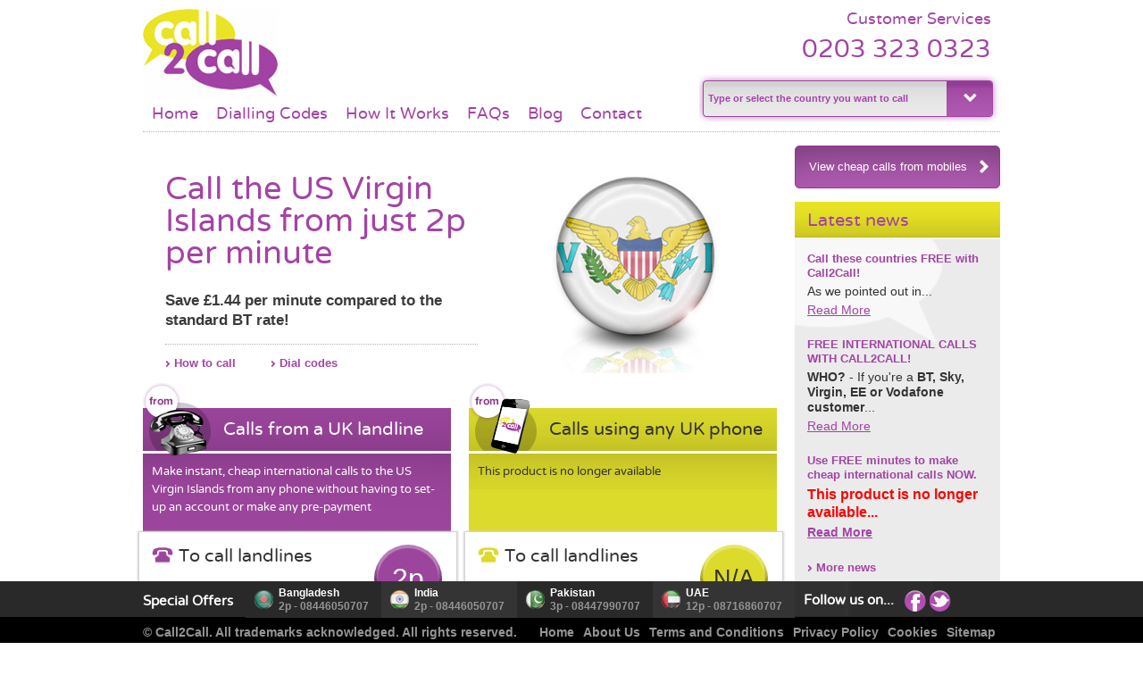

--- FILE ---
content_type: text/html; charset=utf-8
request_url: https://call2call.co.uk/cheap-calls/us-virgin-islands
body_size: 5803
content:
<!DOCTYPE html>
<html lang="en-GB">
<head>
  <meta charset="utf-8" />
<meta property="og:type" content="article" />
<meta property="og:title" content="Home" />
<meta property="og:site_name" content="Call2Call" />
<meta property="og:url" content="https://call2call.co.uk/cheap-calls/us-virgin-islands" />
<link rel="shortcut icon" href="https://call2call.co.uk/misc/favicon.ico" type="image/vnd.microsoft.icon" />
<meta name="description" content="Want cheap calls to the US Virgin Islands? Call2Call offers excellent rates starting at only 2p per minute when you use this access number &lt;b&gt;0844 605 0707&lt;/b&gt;." />
<meta name="viewport" content="width=device-width, initial-scale=1.0, shrink-to-fit=no, viewport-fit=cover" />
    <title>Cheap calls to the US Virgin Islands from 2p | Phone 0844 605 0707 | Call2Call</title>
  <link type="text/css" rel="stylesheet" href="https://call2call.co.uk/sites/default/files/css/css__9zsakYbWSOTLroLLtWO9P7zLJXhXtSJo2OgXN4wIrU.css" media="all" />
<link type="text/css" rel="stylesheet" href="https://call2call.co.uk/sites/default/files/css/css_bJDZVr7GqjxUji-H9Qz7dVck20elNaHEN-EwYWIJTTU.css" media="all" />
<link type="text/css" rel="stylesheet" href="https://call2call.co.uk/sites/default/files/css/css_MnXiytJtb186Ydycnpwpw34cuUsHaKc80ey5LiQXhSY.css" media="all" />
<link type="text/css" rel="stylesheet" href="https://call2call.co.uk/sites/default/files/css/css_qk23h-622XbaoXqYmHw9Rma_qDbF5uqV1zI5MzlO1U8.css" media="all" />
<link type="text/css" rel="stylesheet" href="https://call2call.co.uk/sites/default/files/css/css_47DEQpj8HBSa-_TImW-5JCeuQeRkm5NMpJWZG3hSuFU.css" media="print" />
  <!-- Global site tag (gtag.js) - Google Analytics -->
  <script async src="https://www.googletagmanager.com/gtag/js?id=UA-151379266-1"></script>
  <script>window.dataLayer=window.dataLayer || [];function gtag(){dataLayer.push(arguments);}gtag('js',new Date());gtag('config','UA-151379266-1');</script>
</head>
<body class="html not-front not-logged-in one-sidebar sidebar-first page-cheap-calls page-cheap-calls-us-virgin-islands" >
  <div id="skip-link">
    <a href="#main-content" class="element-invisible element-focusable">Skip to main content</a>
  </div>
  <div id="layout" class="mainBg">

    <div id="top">
        <div class="top-mobile-header clearfix">
            <div class="">
                <div id="logo"><a href="/" title="Call2Call"><img src="/sites/default/themes/call2call/images/call2call_Logo.jpg" alt="Call2Call" /></a></div>
                <div class="mobile-menu">

                </div>
                <div id="topContent">
                    <span>Customer Services</span> <a href="tel:+442033230323">0203 323 0323</a>
                </div>
            </div>
        </div>
        <div class="mobile-menu-container" style="display:none;">
            <h2 class="element-invisible">Main menu</h2><ul id="mobile-main-menu-links" class="mobile links clearfix"><li class="menu-218 first"><a href="/">Home</a></li>
<li class="menu-368"><a href="/content/country-dialling-codes">Dialling Codes</a></li>
<li class="menu-369"><a href="/how-it-works">How It Works</a></li>
<li class="menu-370"><a href="/content/faq">FAQs</a></li>
<li class="menu-733"><a href="/blog" title="">Blog</a></li>
<li class="menu-549 last"><a href="/content/contact-us">Contact</a></li>
</ul>        </div>
        <div id="topSelect">
            <div class="m-container topselect-wrapper">
                <input type="text" name="country" id="country_search" value="Type or select the country you want to call" onfocus="if(this.value=='Type or select the country you want to call'){this.value=''};" onblur="if(this.value==''){this.value='Type or select the country you want to call'};" />
                <input class="dropBtn" name="" type="button" id="country_search_btn" />
            </div>
        </div>
                    <div id="nav" class="navigation hide-on-mobile">
                <p class="element-invisible">Main menu</p><ul id="main-menu-links" class="links clearfix"><li class="menu-218 first"><a href="/">Home</a></li>
<li class="menu-368"><a href="/content/country-dialling-codes">Dialling Codes</a></li>
<li class="menu-369"><a href="/how-it-works">How It Works</a></li>
<li class="menu-370"><a href="/content/faq">FAQs</a></li>
<li class="menu-733"><a href="/blog" title="">Blog</a></li>
<li class="menu-549 last"><a href="/content/contact-us">Contact</a></li>
</ul>            </div>
            </div>

      <div class="region region-content">
    <div id="block-system-main" class="block block-system">

    
  <div class="content">
    <div id="content">
  <div class="innerRight">
			<div class="innerbox">
  		        <a class="button-block show-on-mobile" title="View cheap calls from mobiles" href="/cheap-phone-cards/us-virgin-islands">View cheap calls from mobiles<span class="button-block-icon"></span></a>
        		  <div class="innerBoxLft">
        <div class="calls-mobile-header">
            <h1>Call the US Virgin Islands from just 2p per minute</h1>
            <div class="innerBoxThumb show-on-mobile"><img title="Cheap calls to the US Virgin Islands" src="/sites/default/themes/call2call/images/flags/US Virgin Islands.jpg" alt="Cheap international calls to the US Virgin Islands" /></div>
        </div>
			  <h2>Save £1.44 per minute compared to the standard BT rate!</h2>
			  <div class="innerHeadLinks clearfix">
					<a href="#how-to-call">How to call</a>
					  					  <a href="#dial-codes">Dial codes</a>			  </div>
		  </div>
		  			<div class="innerBoxThumb hide-on-mobile"><img title="Cheap calls to the US Virgin Islands" src="/sites/default/themes/call2call/images/flags/US Virgin Islands.jpg" alt="Cheap international calls to the US Virgin Islands" /></div>
		  		</div>
		<div class="clr"></div>
		  		<div class="productBlocks">
    		<div class="fromPhone">
  <div class="fromPhoneBg" style="background-color: #9b459c; color: white;">
          <img class="productIcon" src="/sites/default/themes/call2call/images/product_icons/landline.png" alt="" />
          <h4>Calls from a UK landline</h4>
    <p>Make instant, cheap international calls to the US Virgin Islands from any phone without having to set-up an account or make any pre-payment</p>
  </div>
  <div class="fromTextBox">
    <div class="landLine">
      <div class="landLineInfo">
        <div class="cLand">
                      <div class="overlay-icon" style="background-color: #9b459c;">
              <img src="/sites/default/themes/call2call/images/product_small_icons/landline.png" />
            </div>
                      To call landlines        </div>
        <div class="landPhoneInfo">
          <div class="bbcode-content">Dial <span style="color:#8f3290;">0844 605 0707</span></div>        </div>
      </div>
      <div class="circleContainer">
        <div class="circle" style="background-color: #9b459c; color: white;"><div class="circleInner">2p</div></div>
        <img class="circleShadow" src="/sites/default/themes/call2call/images/circle-shadow.png" />
        <div class="info">per minute + your phone company's access charge</div>
      </div>
    </div>
    <div class="landLine borNone">
      <div class="landLineInfo">
        <div class="cLand">
                      <div class="overlay-icon" style="background-color: #9b459c;">
              <img src="/sites/default/themes/call2call/images/product_small_icons/mobile.png" />
            </div>
                      To call mobiles        </div>
        <div class="landPhoneInfo">
          <div class="bbcode-content">Dial <span style="color:#8f3290;">0844 605 0707</span></div>        </div>
      </div>
      <div class="circleContainer">
        <div class="circle" style="background-color: #9b459c; color: white;"><div class="circleInner">2p</div></div>
        <img class="circleShadow" src="/sites/default/themes/call2call/images/circle-shadow.png" />
        <div class="info">per minute + your phone company's access charge</div>
      </div>
    </div>
  </div>
  <div class="botmLinks" style="background-color: #9b459c; color: white;">
    <a href="/forward?path=cheap-calls/us-virgin-islands" style="color: white;">&gt; Tell a friend</a>
      <a href="/content/terms-and-conditions" style="color: white;">&gt; Terms</a>
  </div>
  <div class="clr"></div>
</div><div class="fromMobile">
  <div class="fromMobileBg" style="background-color: #dcda2a; color: #333333;">
          <img class="productIcon" src="/sites/default/themes/call2call/images/product_icons/mobile.png" alt="" />
          <h4>Calls using any UK phone</h4>
    <p>This product is no longer available</p>
  </div>
  <div class="fromTextBox">
    <div class="landLine">
      <div class="landLineInfo">
        <div class="cLand">
                      <div class="overlay-icon" style="background-color: #dcda2a;">
              <img src="/sites/default/themes/call2call/images/product_small_icons/landline.png" />
            </div>
                      To call landlines        </div>
        <div class="landMobileInfo">
          <div class="bbcode-content">This product is no longer available</div>        </div>
      </div>
      <div class="circleContainer">
        <div class="circle" style="background-color: #dcda2a; color: #333333;"><div class="circleInner">N/A</div></div>
        <img class="circleShadow" src="/sites/default/themes/call2call/images/circle-shadow.png" />
        <div class="info"></div>
      </div>
    </div>
    <div class="landLine borNone mobile">
      <div class="landLineInfo">
        <div class="cLand">
                      <div class="overlay-icon" style="background-color: #dcda2a;">
              <img src="/sites/default/themes/call2call/images/product_small_icons/mobile.png" />
            </div>
                      To call mobiles        </div>
        <div class="landMobileInfo">
          <div class="bbcode-content">This product is no longer available</div>        </div>
      </div>
      <div class="circleContainer">
        <div class="circle" style="background-color: #dcda2a; color: #333333;"><div class="circleInner">N/A</div></div>
        <img class="circleShadow" src="/sites/default/themes/call2call/images/circle-shadow.png" />
        <div class="info"></div>
      </div>
    </div>
  </div>
  <div class="botmLinks" style="background-color: #dcda2a; color: #333333;">
    <a href="/forward?path=cheap-calls/us-virgin-islands" style="color: #333333;">&gt; Tell a friend</a>
    <a href="/content/terms-and-conditions" style="color: #333333;">&gt; Terms</a>
  </div>
  <div class="clr"></div>
</div>        <div class="clr"></div>
      </div>
    	<div class="grayArea" id="how-to-call">
    		<div class="grayBox">
	    <h5>USING THE SERVICE FROM A LANDLINE</h5>
	  <ul>
		    				<li>
            <span class="numberInfo">1</span>
            <p class="detailInfo">Dial the access number shown above. When connected to our service you will hear a welcome message</p>
  				</li>
  				  				<li>
            <span class="numberInfo">2</span>
            <p class="detailInfo">Dial the international number you wish to call, remembering to include the full international dial code; <b>00 1 340</b></p>
  				</li>
  				  				<li>
            <span class="numberInfo">3</span>
            <p class="detailInfo">Get connected to the US Virgin Islands paying only the cost of dialling the cheap rate number plus your phone company's access charge</p>
  				</li>
  				  				<li>
            <span class="numberInfo">4</span>
            <p class="detailInfo">It's so simple so why not start calling your friends and family now</p>
  				</li>
  					  </ul>
    	<p>Calls are charged from time of connection to the service at the indicated rate plus your phone company's access charge. Please contact your phone company for details of these charges. Please obtain bill payer's permission before making the call. Service provider: IV Response Ltd</p>
</div><div class="grayBox">
	    <h5>USING THE SERVICE FROM ANY PHONE</h5>
	  <ul>
		    				<li>
            <span class="numberInfo">1</span>
            <p class="detailInfo">This product is no longer available</p>
  				</li>
  					  </ul>
    	<p>This product is no longer available</p>
</div>    		<div class="clr"></div>
      </div>
      
    <div class="moreInfo">
      <h5>Call2Call offer cheap calls to the US Virgin Islands from just 2p a minute! It's simple, straightforward and cheap, cheap, CHEAP!</h5><p><div class="bbcode-content">With <b>Call2Call</b> you can make <b>HUGE</b> savings making cheap calls to your friends and family in the US Virgin Islands with our no nonsense service that can be used from any phone!</div></p><p><div class="bbcode-content">This service allows you to make cheap international calls to the the US Virgin Islands from home, from work and from your mobile too. On top of this you can even use <b>Call2Call</b> to phone mobile phones for the great rate of only <b>1p!</b></div></p><p><div class="bbcode-content">If you were to use our instant dial service to call a mobile in the US Virgin Islands from your BT line, either at home or at work, and you spoke for 30 minutes, you would <b>save a staggering £38.63</b> by not paying the standard BT rate of £1.45 a minute! In order to make cheap international calls to Virgin Island mobiles right now, just dial <b>0844 605 0707</b> followed by the  number. It's that easy so why not give it a try now.</div></p><h5>To make cheap international calls to a mobile in the US Virgin Islands from a UK landline from ONLY 2p PER MINUTE simply dial 0844 605 0707 + 00 1 340 + your local number.</h5><p><div class="bbcode-content">Quality, cheap calls to the US Virgin Islands are as little as <b>2p</b> a minute, 24 hours a day, 7 days a week, 365 days a year. This works out to a <b>£1.44</b> a minute saving compared to BT's standard rate for calling the US Virgin Islands.</div></p><p><div class="bbcode-content">Making cheap international calls to the US Virgin Islands using our direct dial access numbers is very, very easy.</div></p><div class="bbcode-content"><ul><li>Before you dial your international number, call <b>0844 605 0707</b></li><li>When connected to the <b>Call2Call</b> service you will hear a welcome message</li><li>Dial the Virgin Island number you need, remembering to include the full international dial code; <b>00 1 340</b></li><li>For example, if you want to make a low cost call to a landline in Charlotte Amalie, dial <b>0844 605 0707</b> first, at the prompt dial 001 340 123 4567 and get connected</li><li>You only pay the indicated cost plus your phone company's access charge in your usual way</li><li>The Virgin Island number you call will not appear on your bill, only the <b>0844 605 0707</b> number will be shown</li></ul></div><h5>With Call2Call you can make use of free minutes to make cheap calls to the US Virgin Islands from your mobile phone!</h5><p><div class="bbcode-content">This product is no longer available</div></p><p><div class="bbcode-content">If you have run out of inclusive minutes and your service provider is charging you too much for UK calls, don't worry, use this free phone number, <b>0800 883 0707</b>, to access your credit.</div></p><p><div class="bbcode-content">Once connected to our service using our access numbers, you enter your unique PIN number and then dial the Virgin Island number you wish to call, remembering to include the full country code; <b>00 1 340</b>. Calls to Virgin Island landlines will cost just <b>1.5p</b> per minute at all times and calls to Virgin Island mobiles will cost only <b>1p</b> per minute. This cost is taken from your £5 calling credit.</div></p><h5>Tell all your family and friends about the cheap international calls to the US Virgin Islands from Call2Call!</h5>    </div>


	  <!--<div class="moreInfo">
    <h5><div class="bbcode-content"></div></h5>
		<p><div class="bbcode-content"></div></p>
		<p><div class="bbcode-content"></div></p>
		<p><div class="bbcode-content"></div></p>
		<h5><div class="bbcode-content"></div></h5>
		<p><div class="bbcode-content"></div></p>
				<p>Making cheap international calls to the US Virgin Islands is very, very easy.</p>
		<ul>
		  <li>Before you dial your international number, call <b>0844 605 0707</b></li>
		  <li>When connected to the Call2call service you will hear a welcome message</li>
		  <li>Dial the Virgin Island number you need, remembering to include the full country code; <b>00 1 340</b></li>
		  <li>For example, if you want to make a low cost call to Charlotte Amalie, dial <b>0844 605 0707</b> first, at the prompt dial 001 340 123 4567 and get connected straight away</li>
		  <li>You only pay the cost of dialling the access number to your service provider in your usual way</li>
		  <li>The Virgin Island number you call will not appear on your bill, only the <b>0844 605 0707</b> number will be shown</li>
		</ul>
				<h5></h5>
		<p></p>
		<p></p>
    <h5></h5>
    </div>-->

	  
	  	  <div class="innerCodes" id="dial-codes">
		<h2>Virgin Island dial codes</h2>

		  <div class="code-country-box">
			<div class="code-country-left">
			  <ul>
								  					<li><b>Mobile Phones</b><span>00 1 340</span><div class="clr"></div></li>
				  								  							  </ul>
			</div>
			<div class="code-country-left marRNone">
			  <ul>
								  								  					<li><b>US Virgin Islands</b><span>00 1 340</span><div class="clr"></div></li>
				  											  </ul>
			</div>
		  </div>
		  <div class="bckTop"> <a href="#"><img src="/sites/default/themes/call2call/images/backToTop.jpg" alt="" /></a> </div>
		  <div class="clr"></div>
		  </div>

	  <div class="clr"></div>
	  

  </div>
  <div class="innerLeft">
          <a class="button-block hide-on-mobile" title="View cheap calls from mobiles" href="/cheap-phone-cards/us-virgin-islands">View cheap calls from mobiles<span class="button-block-icon"></span></a>
        	<div class="latestNewsBox marRgt15">
  		<h2>Latest news</h2>
  	  <div class="view view-latest-news view-id-latest_news view-display-id-block ltNews view-dom-id-44a50fea2848c2aa9cd5392514f97b89">
        
  
  
      <div class="view-content">
        <div class="views-row views-row-1 views-row-odd views-row-first newsListing">
      
          <h4 class="field-content">Call these countries FREE with Call2Call!</h4>    
          <p class="field-content"><p>As we pointed out in...</p>    
          <a href="/blog/20160517/call-these-countries-free-call2call">Read More</a>    </div>
  <div class="views-row views-row-2 views-row-even newsListing">
      
          <h4 class="field-content">FREE INTERNATIONAL CALLS WITH CALL2CALL!</h4>    
          <p class="field-content"><p><strong>WHO?</strong> - If you're a <strong>BT, Sky, Virgin, EE or Vodafone customer</strong>...</p>    
          <a href="/blog/20160517/free-international-calls-call2call">Read More</a>    </div>
  <div class="views-row views-row-3 views-row-odd views-row-last newsListing">
      
          <h4 class="field-content">Use FREE minutes to make cheap international calls NOW.</h4>    
          <p class="field-content"><p><strong><span style="color: #ff0000; font-size: medium;">This product is no longer available...</p>    
          <a href="/blog/20151005/use-free-minutes-make-cheap-international-calls-now">Read More</a>    </div>
    </div>
  
  
  
      
<div class="more-link test">
  <a href="/news/all">
    More news  </a>
</div>
  
  
  
</div>  	</div>
    <div class="tweetBox homeTweetBox">
    	<h2>Tweet<span><img src="/sites/default/themes/call2call/images/tweeterIco.jpg" alt="tweeter" /></span></h2>
      <a class="twitter-timeline" href="https://twitter.com/Call2CallUK" data-widget-id="379915627806199809">Tweets by @Call2CallUK</a>
      <script>!function(d,s,id){var js,fjs=d.getElementsByTagName(s)[0],p=/^http:/.test(d.location)?'http':'https';if(!d.getElementById(id)){js=d.createElement(s);js.id=id;js.src=p+"://platform.twitter.com/widgets.js";fjs.parentNode.insertBefore(js,fjs);}}(document,"script","twitter-wjs");</script>
    </div>
		
  </div>

  <div class="clr"></div>

</div>

  </div>
</div>
  </div>
</div>

    <div id="footer">
        <div class="footerInner">
            <div class="show-on-mobile mobile-des-list">
                <div class="sticky-footer">
                    <h2 class="introDes">Special Offers<span class="open-arrow" id="open-footer"></span></h2>
                    <div class="option-container" id="mobile-top-destinations" style="display:none"></div>
                </div>
                <div class="folowLinks">
                    Follow us on...  &nbsp;
                    <a href="http://www.facebook.com/pages/Call-2-Call/498688153515342" title="Facebook"><img src="/sites/default/themes/call2call/images/fbIcon.png" alt="Facebook" align="absmiddle" /></a>
                    <a href="http://twitter.com/Call2CallUK" target="_blank" title="Tweet"><img src="/sites/default/themes/call2call/images/tweetIcon.png" alt="Tweet" align="absmiddle" /></a>
                </div>

                <ul class="innerLinks mobile-bottom-link">
                    <li>&copy; Call2Call. All trademarks acknowledged. All rights reserved.</li>
                    <li class="botomLinks">
                        <ul id="footer-links" class="links"><li class="menu-543 first"><a href="/" title="">Home</a></li>
<li class="menu-544"><a href="/content/about-us" title="">About Us</a></li>
<li class="menu-545"><a href="/content/terms-and-conditions" title="">Terms and Conditions</a></li>
<li class="menu-546"><a href="/content/privacy-policy" title="">Privacy Policy</a></li>
<li class="menu-547"><a href="/content/cookies" title="">Cookies</a></li>
<li class="menu-548 last"><a href="/sitemap" title="">Sitemap</a></li>
</ul>                    </li>
                </ul>
                <div class="clr"></div>
            </div>
            <ul class="conList hide-on-mobile" id="top-destinations">
                <li class="folowLinks">
                    Follow us on...  &nbsp;
                    <a href="http://www.facebook.com/pages/Call-2-Call/498688153515342" title="Facebook"><img src="/sites/default/themes/call2call/images/fbIcon.png" alt="Facebook" align="absmiddle" /></a>
                    <a href="http://twitter.com/Call2CallUK" target="_blank" title="Tweet"><img src="/sites/default/themes/call2call/images/tweetIcon.png" alt="Tweet" align="absmiddle" /></a>
                </li>
                <div class="clr"></div>
            </ul>
            <ul class="innerLinks hide-on-mobile">
                <li class="botomLinks">
                    <ul id="footer-links" class="links"><li class="menu-543 first"><a href="/" title="">Home</a></li>
<li class="menu-544"><a href="/content/about-us" title="">About Us</a></li>
<li class="menu-545"><a href="/content/terms-and-conditions" title="">Terms and Conditions</a></li>
<li class="menu-546"><a href="/content/privacy-policy" title="">Privacy Policy</a></li>
<li class="menu-547"><a href="/content/cookies" title="">Cookies</a></li>
<li class="menu-548 last"><a href="/sitemap" title="">Sitemap</a></li>
</ul>                </li>
                <li>&copy; Call2Call. All trademarks acknowledged. All rights reserved.</li>
            </ul>
            <div class="clr"></div>
        </div>
    </div>





    <script src="/sites/default/themes/call2call/js/jquery.min.js"></script>
    <script src="/sites/default/themes/call2call/js/jquery-ui.min.js"></script>
    <script src="/sites/default/themes/call2call/js/theme.js"></script>
    <script type="text/javascript" src="https://call2call.co.uk/sites/default/files/js/js_3jHghlMLrjr9xXAC0JufqSSch3oAbkZstSqYdc4uuck.js"></script>
<script type="text/javascript">
<!--//--><![CDATA[//><!--
jQuery.extend(Drupal.settings, {"basePath":"\/","pathPrefix":"","ajaxPageState":{"theme":"call2call","theme_token":"rgnXP455GxEaJFq_aJQCdPgDOFJJQlLacGvthrDGDMY","js":{"misc\/jquery.js":1,"misc\/jquery.once.js":1,"misc\/drupal.js":1},"css":{"modules\/system\/system.base.css":1,"modules\/system\/system.menus.css":1,"modules\/system\/system.messages.css":1,"modules\/system\/system.theme.css":1,"modules\/comment\/comment.css":1,"modules\/field\/theme\/field.css":1,"modules\/node\/node.css":1,"modules\/search\/search.css":1,"sites\/all\/modules\/twitter_block\/twitter_block.css":1,"modules\/user\/user.css":1,"sites\/all\/modules\/views\/css\/views.css":1,"sites\/all\/modules\/ctools\/css\/ctools.css":1,"sites\/default\/themes\/call2call\/css\/style.css":1,"sites\/default\/themes\/call2call\/css\/carousel.css":1,"sites\/default\/themes\/call2call\/css\/bbcode.css":1,"sites\/default\/themes\/call2call\/css\/mapsOver.css":1,"sites\/default\/themes\/call2call\/css\/fonts.css":1,"sites\/default\/themes\/call2call\/css\/anythingslider.css":1,"sites\/default\/themes\/call2call\/css\/mCustomScrollbar.css":1,"sites\/default\/themes\/call2call\/css\/print.css":1}}});
//--><!]]>
</script>

  </body>
</html>


--- FILE ---
content_type: text/css
request_url: https://call2call.co.uk/sites/default/files/css/css_qk23h-622XbaoXqYmHw9Rma_qDbF5uqV1zI5MzlO1U8.css
body_size: 10738
content:
body{font-family:Arial,Helvetica,sans-serif;font-size:14px;line-height:1.25;color:#333333;min-width:320px;}*{margin:0px;padding:0px;}.fl{float:left;}.fr{float:right;}.clr{clear:both;font-size:0px;height:0px;}ul,li{list-style:none;}a{text-decoration:underline;color:#a343a5;}a:hover{text-decoration:none;}img{border:none;}.marRNone{margin-right:0px!important;}.marBotNone{margin-bottom:0px!important;}#layout{width:960px;margin:auto;margin-bottom:69px;}.mainBg{}#top{height:147px;border-bottom:#b3b3b3 dotted 1px;position:relative;}#logo{position:absolute;left:0px;top:10px;}#topContent{position:absolute;right:10px;top:10px;color:#a443a5;font-family:'VarelaRoundRegular';font-size:28px;}#topContent a{text-decoration:none;}#topContent span{font-size:18px;display:block;margin-bottom:5px;text-align:right;}#nav{position:absolute;top:116px;left:0px;color:#a443a5;font-family:'VarelaRoundRegular';font-size:18px;}#nav ul{height:33px;}#nav ul li{float:left;height:33px;padding:0px 10px;}#nav ul li a{color:#a443a5;text-decoration:none;}#nav ul li a.active,#nav ul li a.active-trail,#nav ul li a:hover{color:#333333;text-decoration:none;}#topSelect{position:absolute;right:0px;top:84px;}#topSelect input{height:33px;background:url(/sites/default/themes/call2call/images/selectBg.jpg) left top no-repeat;color:#a443a5;width:257px;float:left;padding:10px;border:none;font-family:Arial,Helvetica,sans-serif;font-size:11px;font-weight:bold;outline:none;line-height:33px;}#topSelect input.dropBtn{height:53px;background:url(/sites/default/themes/call2call/images/selectBtn.jpg) left top no-repeat;color:#a443a5;width:60px;float:left;cursor:pointer;}.shadBox{-moz-box-shadow:0px 1px 2px 2px #d4d4d4;-webkit-box-shadow:0px 1px 2px 2px #d4d4d4;box-shadow:0px 1px 2px 2px #d4d4d4;}#content{padding-top:15px;padding-bottom:30px;}#content .leftSide{float:left;width:670px;}#content .rightSide{float:right;width:200px;}#content .leftMain{float:left;width:475px;margin-right:20px;}#content .rightMain{float:right;width:460px;}.mainSlider{height:329px;overflow:hidden;margin-bottom:15px;float:left;}.slide1{width:425px;position:relative;height:279px;padding:25px;background:url(/sites/default/themes/call2call/images/slide1Bg.jpg) left top no-repeat;}.slide2{width:425px;position:relative;height:279px;padding:25px;background:url(/sites/default/themes/call2call/images/slide2Bg.jpg) left top no-repeat;}.slide3{float:left;width:425px;position:relative;height:279px;padding:25px;background:url(/sites/default/themes/call2call/images/slide3Bg.jpg) left top no-repeat;}.slide3 .slideLink,.slide2 .slideLink,.slide1 .slideLink{position:absolute;left:25px;top:250px;background:url(/sites/default/themes/call2call/images/purArow.png) 0px 5px no-repeat;padding-left:10px;color:#a343a5;text-decoration:none;font-weight:bold;}.slide3 .slideLink:hover,.slide2 .slideLink:hover,.slide1 .slideLink:hover{position:absolute;left:25px;top:250px;background:url(/sites/default/themes/call2call/images/purArow.png) 0px 5px no-repeat;padding-left:10px;color:#a343a5;text-decoration:none;font-weight:bold;}.slide1 h2{font-size:48px;color:#a443a5;font-weight:normal;line-height:42px;margin-bottom:5px;}.slide1 h3{font-size:30px;color:#a443a5;font-weight:normal;margin-bottom:30px;}.slide1 p{font-size:22px;color:#333333;font-weight:normal;width:230px;}.slide2 h2{font-size:30px;color:#a443a5;font-weight:normal;line-height:30px;margin-bottom:15px;}.slide2 h3{font-size:22px;color:#a443a5;font-weight:normal;margin-bottom:30px;}.slide1 p{font-size:22px;color:#333333;font-weight:normal;width:230px;}.slide3 h2{font-size:30px;color:#a443a5;font-weight:normal;line-height:30px;margin-bottom:70px;}.slide3 h3{font-size:22px;color:#a443a5;font-weight:normal;width:300px;display:block;margin-bottom:15px;}.slide3 p{font-size:16px;color:#333333;font-weight:normal;width:230px;}.mainMap{float:left;width:460px;height:331px;overflow:hidden;background:url(/sites/default/themes/call2call/images/mapBg.jpg) left top no-repeat;margin-bottom:15px;}.headeArea h2{color:#a343a5;font-size:20px;font-family:'VarelaRoundRegular';font-weight:normal;height:40px;line-height:40px;margin-bottom:20px;padding:0px 10px 0px 14px;float:left;width:285px;}.headeArea .stepsActive{float:right;width:140px;margin-top:4px;}.headeArea .stepsActive img{margin-left:5px;}.headeArea #map-steps{margin:0;padding:0;list-style:none;float:right;}.headeArea #map-steps li{background:transparent url(/sites/default/themes/call2call/images/steps-sprite.png) no-repeat 0 0;float:left;width:30px;height:30px;text-indent:-5000px;margin-right:5px;}.headeArea #map-steps li#map-step-1{background-position:0 0;}.headeArea #map-steps li#map-step-2{background-position:0 -30px;}.headeArea #map-steps li#map-step-1.active{background-position:-30px 0;}.headeArea #map-steps li#map-step-2.active{background-position:-30px -30px;}.step1 h3{color:#a343a5;font-size:15px;font-weight:bold;text-transform:uppercase;padding:0px 10px 0px 14px;margin-bottom:4px;}.mapSelect{margin:auto;width:426px;overflow:hidden;}.supportBox,.newsLetterBox{float:left;width:230px;background:#ebebeb;margin-bottom:15px;}.supportBox h2,.newsLetterBox h2{background:url(/sites/default/themes/call2call/images/headBg.jpg) left top repeat-x;height:42px;line-height:42px;color:#a343a5;font-size:20px;font-family:'VarelaRoundRegular';font-weight:normal;padding:0px 14px;}.newsLetterBox .cont{padding:14px;font-weight:bold;color:#a343a5;}.newsLetterBox .cont p{margin-bottom:12px;}.newsLetterBox .cont input{height:22px;line-height:22px;background:url(/sites/default/themes/call2call/images/newsInputBg.jpg) left top no-repeat;color:#fff;width:189px;float:left;padding:0px 5px;border:none;font-family:Arial,Helvetica,sans-serif;font-size:13px;font-weight:bold;margin-bottom:5px;}.newsLetterBox .cont input[type="submit"]{width:auto;background:url(/sites/default/themes/call2call/images/purArow.png) 0px 7px no-repeat;padding-left:10px;color:#a343a5;text-decoration:none;font-weight:bold;font-size:13px;}.more-link{text-align:left;}.more-link a{background:url(/sites/default/themes/call2call/images/purArow.png) 0px 5px no-repeat;padding-left:10px;color:#a343a5;text-decoration:none;font-weight:bold;font-size:13px;}.more-link a:hover{background:url(/sites/default/themes/call2call/images/purArowOver.png) 0px 5px no-repeat;padding-left:10px;color:#333333;text-decoration:none;}.supportBg{height:30px;padding-top:115px;float:left;width:216px;padding-left:14px;background:url(/sites/default/themes/call2call/images/supportBg.jpg) left top no-repeat;}.marBot8{margin-bottom:8px !important;}.marBot10{margin-bottom:10px !important;}.marRgt15{margin-right:15px !important;}.marRgt22{margin-right:22px !important;}.latestNewsBox{float:left;width:230px;margin-bottom:15px;}.latestNewsBox h2{background:url(/sites/default/themes/call2call/images/headBg.jpg) left top repeat-x;height:42px;line-height:42px;color:#a343a5;font-size:20px;font-family:'VarelaRoundRegular';font-weight:normal;padding:0px 14px;position:relative;}.latestNewsBox h2 span{position:absolute;right:10px;top:8px;}.ltNews{padding:14px;float:left;width:202px;min-height:340px;background:#ebebeb url(/sites/default/themes/call2call/images/ltNewsBg.png) left top no-repeat;position:relative;}.ltNews .aroLink{position:absolute;left:14px;top:340px;}.newsListing{float:left;width:202px;margin-bottom:22px;}.newsListing h4{font-size:13px;font-weight:bold;color:#a343a5;margin-bottom:4px;}.newsListing p{margin-bottom:4px;}.newsListing a{color:#a343a5;text-decoration:underline;}.newsListing a:hover{color:#a343a5;text-decoration:none;}.tweetBox{float:left;width:230px;margin-bottom:15px;}.tweetBox h2{background:url(/sites/default/themes/call2call/images/headBg.jpg) left top repeat-x;height:42px;line-height:42px;color:#a343a5;font-size:20px;font-family:'VarelaRoundRegular';font-weight:normal;padding:0px 14px;position:relative;}.tweetBox h2 span{position:absolute;right:10px;top:6px;}.tweetList{padding:14px;float:left;width:202px;height:340px;background:#ebebeb;position:relative;}.tweetList .aroLink{position:absolute;left:14px;top:340px;}.tweetUpdate{float:left;width:202px;margin-bottom:22px;}.tweetUpdate p{margin-bottom:4px;}.tweetUpdate a{color:#a343a5;text-decoration:underline;}.tweetUpdate a:hover{color:#a343a5;text-decoration:none;}.tweetUpdate span{color:#666666;display:block;}.cheapCalls{border-bottom:#b3b3b3 dotted 1px;margin:12px 0px 30px 0px;float:left;width:460px;padding:0px 0px 30px 0px;}.whatPplSay{float:left;width:460px;}.whatPplSay h3,.cheapCalls h3{color:#a444a6;font-size:15px;font-weight:bold;text-transform:uppercase;margin-bottom:15px;}.whatPplSay h4,.cheapCalls h4{font-size:12px;font-weight:bold;margin-bottom:15px;}.whatPplSay p,.cheapCalls p{margin-bottom:18px;}.cheapCalls ul li{background:url(/sites/default/themes/call2call/images/purArow.png) 0px 5px no-repeat;padding-left:14px;margin-bottom:5px;}.marPadNone{margin:0px !important;padding:0px !important;}#footer{background:#000000 url(/sites/default/themes/call2call/images/footerBg.jpg) left top repeat-x;color:#FFFFFF;height:69px;bottom:0;position:fixed;width:100%;z-index:100;}.footerInner{width:960px;margin:auto;}.conList{}.conList li{color:#FFF;float:left;}.conList li a{color:white;text-decoration:none;}.conList li span{color:#949494;display:block;}.conList li.introDes{font-size:15px;font-family:'VarelaRoundRegular';color:#FFF;padding:13px 14px 5px 0px;}.conList li.folowLinks{font-size:15px;font-family:'VarelaRoundRegular';color:#FFF;padding:10px 0px 5px 10px;background:#292929 url(/sites/default/themes/call2call/images/lastBg.jpg) left top repeat-y;}.conList li.topDest{background:#343434 url(/sites/default/themes/call2call/images/indiaFlag.png) 10px 10px no-repeat;font-size:12px;padding:6px 14px 5px 37px;}.conList li.topDest:nth-of-type(2n+1){background-color:#292929 !important;}.conList li.indiaAdd{background:#343434 url(/sites/default/themes/call2call/images/indiaFlag.png) 10px 10px no-repeat;font-size:12px;padding:6px 14px 0px 40px;}.conList li.syriaAdd{background:#292929 url(/sites/default/themes/call2call/images/syriaFlag.png) 10px 10px no-repeat;font-size:12px;padding:6px 14px 0px 40px;}.conList li.bgAdd{background:#343434 url(/sites/default/themes/call2call/images/bangladeeshFlag.png) 10px 10px no-repeat;font-size:12px;padding:6px 14px 0px 40px;}.conList li.nigeriaAdd{background:#292929 url(/sites/default/themes/call2call/images/nigeriaFlag.png) 10px 10px no-repeat;font-size:12px;padding:6px 14px 0px 40px;}.innerLinks{height:28px;clear:both;}.innerLinks li{float:left;padding-top:8px;color:#949494;}.botomLinks{float:right !important;color:#6f6f6f;}.botomLinks a{margin:0px 5px;color:#949494;text-decoration:none;}.botomLinks a:hover{margin:0px 5px;color:#a343a5;text-decoration:none;}.botomLinks a.active{color:#949494;}.botomLinks ul li{padding:0;}.countrySelect{float:left;width:440px;margin-left:8px;margin-top:10px;height:230px;border:#a343a5 solid 1px;}#contentScroll{height:230px;overflow:auto;}.countryList{}.countryList li{display:block;padding:6px 10px 6px 20px;opacity:.8;filter:alpha(opacity=80);-ms-filter:"progid:DXImageTransform.Microsoft.Alpha(Opacity=80)";color:#000;background:#ebebeb url(/sites/default/themes/call2call/images/purArow.png) 10px 11px no-repeat;}.countryList li.light{background:#f5f5f5 url(/sites/default/themes/call2call/images/purArow.png) 10px 11px no-repeat;}.countryList li.active,.countryList li.light:hover,.countryList li:hover{display:block;padding:6px 10px 6px 20px;opacity:.8;filter:alpha(opacity=80);-ms-filter:"progid:DXImageTransform.Microsoft.Alpha(Opacity=80)";color:#000;background:#e6e488 url(/sites/default/themes/call2call/images/purArow.png) 10px 11px no-repeat;}.countryList li a{color:#000;text-decoration:none;}.contentLeft{width:722px;float:left;margin-top:30px;}.innerRight{width:720px;float:right;margin-top:30px;}.dialing-codes-box{margin-bottom:17px;padding-left:10px;width:692px;}.dialing-codes-box h1{font-size:40px;color:#a443a5;font-weight:normal;margin-bottom:25px;font-family:'VarelaRoundRegular';}.dialing-codes-box h2{font-size:13px;color:#a443a5;font-weight:bold;margin-bottom:15px;}.dialing-codes-box p{color:#333333;font-weight:normal;line-height:17px;}.dialing-search-box{margin-bottom:10px;}.dialing-search-box-top{background:url(/sites/default/themes/call2call/images/dialing-codes-bg.jpg) left top repeat-x;height:106px;width:698px;padding:7px;padding-right:0px;}.dialing-search-box-left{width:331px;float:left;padding-right:9px;margin-left:7px;padding-top:5px;padding-bottom:9px;background:url(/sites/default/themes/call2call/images/dialing-code-sep.jpg) right top no-repeat;}.dialing-search-box-left h2{font-size:22px;color:#a443a5;font-weight:normal;margin-bottom:15px;font-family:'VarelaRoundRegular';}.dialing-search-box-left p{color:#333333;font-weight:normal;line-height:17px;width:320px;}.dialing-search-box-right{width:343px;float:left;padding-top:3px;padding-left:3px;}.dialing-search-box-data{float:left;width:343px;margin-bottom:11px;}.dialing-search-box-right span{font-size:12px;color:#a443a5;display:block;padding-left:20px;}.dialing-search-box-data input{height:39px;background:url(/sites/default/themes/call2call/images/select-country-textBg.png) left top no-repeat;color:#a443a5;width:243px;float:left;padding:10px;border:none;font-family:Arial,Helvetica,sans-serif;font-size:12px;font-weight:bold;padding-left:20px;outline:none;}.dialing-search-box-data input.dropBtn{height:56px;background:url(/sites/default/themes/call2call/images/select-country-btn.png) left top no-repeat;color:#a443a5;width:60px;float:left;cursor:pointer;}.alphaListing{float:left;width:340px;padding:0px 14px;padding-right:0px;font-family:Arial,Helvetica,sans-serif;}.alphaListing a{float:left;margin-right:3px;padding:3px 5px 2px 5px;background:#a846a9;color:#FFFFFF;text-decoration:none;font-weight:bold;font-size:13px;}.alphaListing a b{color:#FFFFFF;padding:0px 2px;font-family:Arial,Helvetica,sans-serif;}.alphaListing a.dialingActive,.alphaListing a:hover{background:#333333;}.code-country-box{border-top:1px solid #FFFFFF;float:left;width:705px;}.code-country-left{width:351px;float:left;margin-right:2px;}.code-country-left.wid340{width:340px!important;}.code-country-left.wid340 ul li{padding-left:8px;width:330px;}.code-country-left ul li{background:#ebebeb;padding:4px 14px;float:left;width:324px;}.code-country-left ul li.ligghtGray{background:#f5f5f5;}.code-country-left ul li.codeActive,.code-country-left ul li:hover{background:#edea78;}.code-country-left ul li b{float:left;color:#a343a5;font-size:13px;font-weight:bold;width:204px;}.code-country-left ul li span{float:left;color:#a343a5;font-size:13px;width:120px;font-weight:bold;text-align:right;}.bckTop{float:right;margin-right:15px;}.dial-codes-bot{width:706px;}.dial-codes-bot h3{color:#a343a5;font-size:13px;font-weight:bold;margin-bottom:17px;}.dial-codes-bot p{color:#333333;font-weight:normal;line-height:17px;margin-bottom:10px;}.contentRight{width:230px;float:right;}.innerLeft{width:230px;float:left;}.dialingTweetbox{background:#ebebeb;padding:12px;}.dialingTweetbox .item-list ul,.dialingTweetbox .item-list li{margin:0;padding:0;list-style:none;}.dialingTweetbox-Tweet{margin-bottom:10px;}.dialingTweetbox-Tweet h5{font-size:12px;font-weight:normal;color:#666666;margin-bottom:10px;}.dialingTweetbox-Tweet p{font-size:12px;color:#333333;margin-bottom:10px;}.dialingTweetbox-Tweet p a{color:#a343a5;text-decoration:underline;}.followUs{}.followUs a{background:url(/sites/default/themes/call2call/images/purArow.png) no-repeat scroll 0 5px transparent;color:#A343A5;font-size:13px;font-weight:bold;padding-left:10px;text-decoration:none;}.followUs a:hover{background:url(/sites/default/themes/call2call/images/purArowOver.png) no-repeat scroll 0 5px transparent;color:#333333;font-size:13px;font-weight:bold;padding-left:10px;text-decoration:none;}.howWorks{float:left;width:715px;position:relative;}.howWorks h3{background:#ebebeb;padding:15px 10px 10px 10px;margin:0px 5px;font-size:20px;color:#a343a5;font-family:'VarelaRoundRegular';font-weight:normal;}.wid675{float:left;width:675px;}.quickWorksBox{background:#FFF url(/sites/default/themes/call2call/images/quickEasyBg.jpg) bottom right no-repeat;}.workList{background:url(/sites/default/themes/call2call/images/borLine.jpg) left bottom no-repeat;padding-bottom:5px;float:left;width:490px;}.workLast{background:none !important;}.workList ul{background:url(/sites/default/themes/call2call/images/cntrLine.jpg) left top repeat-y;}.workList ul li.number{float:left;width:30px;padding:18px 25px 0px 25px;height:30px;}.workList ul li.detailWorks{float:left;width:360px;padding:15px 20px 0px 15px;}.workList ul li.detailWorks p{margin-bottom:15px;}.workLast .detailWorks{padding:25px 20px 0px 15px !important;}.worksBotom{background:#ebebeb;padding:30px 10px 10px 10px;margin:0px 5px;float:left;width:687px;}.questionList{padding-bottom:12px;margin-bottom:8px;float:left;width:712px;border-bottom:#d9d9d9 dotted 1px;}.borNone{border-bottom:none !important;}.questionList ul{}.questionList ul li.number{float:left;width:20px;padding:15px 12px 0px 12px;background:url(/sites/default/themes/call2call/images/numBullet.png) 10px 8px no-repeat;font-size:14px;font-weight:bold;height:25px;line-height:10px;color:#FFF;text-align:center;}.questionList ul li.detailQ{float:left;width:645px;padding:10px 10px 0px 5px;}.questionList ul li.detailQ p{margin-bottom:0;padding-left:0;}.questionList ul li.detailQ h5{color:#A343A5;font-size:13px;font-weight:bold;margin-bottom:15px;}.questionList ul li.detailWorks p{margin-bottom:15px;}.timingList{margin-bottom:5px !important;display:block;float:left;width:600px;}.timingList span{float:left;width:95px;}.timingList span.small{float:left;width:60px;}.poReltv{position:relative;}.poReltv .pagination{position:absolute;left:258px;top:19px;width:395px;font-size:13px !important;font-family:Arial,Helvetica,sans-serif !important;font-weight:normal;color:#333333!important;}.poReltv img{position:absolute;right:10px;top:10px;}.pagination .olderNews{background:url(/sites/default/themes/call2call/images/backArow.png) left 5px no-repeat;font-size:12px;font-weight:bold;color:#a343a5;padding-left:8px;text-decoration:none;float:left;width:84px;}.pagination .olderNews:hover{background:url(/sites/default/themes/call2call/images/backArowOver.png) left 5px no-repeat;font-weight:bold;color:#333333;text-decoration:none;float:left;}.pagination .moeNews{background:url(/sites/default/themes/call2call/images/purArow.png) left 5px no-repeat;font-size:12px;font-weight:bold;color:#a343a5;padding-left:8px;text-decoration:none;float:left;width:80px;}.pagination .moeNews:hover{background:url(/sites/default/themes/call2call/images/purArowOver.png) left 5px no-repeat;font-weight:bold;color:#333333;text-decoration:none;float:left;}.pagination .pagLinks{text-align:center;border-left:#cecece dotted 1px;border-right:#cecece dotted 1px;width:138px;margin:0px 15px 0px 10px;padding:0px 25px;float:left;}.pagination .pagLinks a{font-weight:bold;color:#a343a5;text-decoration:none;margin:0px 1px;}.pagination .pagLinks a.select,.pagination .pagLinks a:hover{font-weight:bold;color:#333333;text-decoration:none;margin:0px 1px;}.offerBoxBg{margin-bottom:20px;float:left;width:705px;background:url(/sites/default/themes/call2call/images/offerBoxBg.jpg) left top no-repeat;-moz-box-shadow:0px 1px 2px 2px #d4d4d4;-webkit-box-shadow:0px 1px 2px 2px #d4d4d4;box-shadow:0px 1px 2px 2px #d4d4d4;padding:10px 0px;}.testBoxBg{margin-bottom:20px;float:left;width:705px;background:url(/sites/default/themes/call2call/images/testBoxBg.jpg) left top no-repeat;-moz-box-shadow:0px 1px 2px 2px #d4d4d4;-webkit-box-shadow:0px 1px 2px 2px #d4d4d4;box-shadow:0px 1px 2px 2px #d4d4d4;padding:10px 0px;}.newsBoxBg{margin-bottom:20px;float:left;width:705px;background:url(/sites/default/themes/call2call/images/newsBoxBg.jpg) left top no-repeat;-moz-box-shadow:0px 1px 2px 2px #d4d4d4;-webkit-box-shadow:0px 1px 2px 2px #d4d4d4;box-shadow:0px 1px 2px 2px #d4d4d4;padding:10px 0px;}.offerBoxBg .newsThumb,.testBoxBg .newsThumb,.newsBoxBg .newsThumb{margin-right:15px;float:left;margin-left:10px;width:125px;height:123px;-moz-box-shadow:0px 1px 2px 2px #d4d4d4;-webkit-box-shadow:0px 1px 2px 2px #d4d4d4;box-shadow:0px 1px 2px 2px #d4d4d4;}.offerBoxBg .newsDetail,.newsBoxBg .newsDetail{border-bottom:#d9d9d9 dotted 1px;margin-bottom:5px;margin-top:4px;padding-right:10px;min-height:130px;}.testBoxBg .newsDetail{margin-bottom:5px;margin-top:4px;padding-right:120px;}.offerBoxBg .newsDetail h4,.testBoxBg .newsDetail h4,.newsBoxBg .newsDetail h4{color:#a343a5;font-size:15px;font-weight:bold;margin-bottom:10px;}.offerBoxBg .newsDetail h4 a,.testBoxBg .newsDetail h4 a,.newsBoxBg .newsDetail h4 a{text-decoration:none;}.offerBoxBg .newsDetail p,.testBoxBg .newsDetail p,.newsBoxBg .newsDetail p{color:#333333;margin-bottom:10px;line-height:17px;}.linksMore{float:left;width:685px;padding:0px 10px;}.linksMore .readMore a{background:url(/sites/default/themes/call2call/images/purArow.png) left 5px no-repeat;font-size:13px;font-weight:bold;color:#a343a5;padding-left:10px;text-decoration:none;float:left;margin-top:3px;}.linksMore .readMore a:hover{background:url(/sites/default/themes/call2call/images/purArowOver.png) left 5px no-repeat;font-size:13px;font-weight:bold;color:#333333;padding-left:10px;text-decoration:none;float:left;margin-top:3px;}.linksMore .shareLink{float:right;margin-right:5px;width:190px;font-size:13px;color:#a343a5;}.linksMore .tellFriend{font-weight:bold;color:#a343a5;text-decoration:none;border-right:#666 dotted 1px;padding-right:10px;float:left;margin-top:3px;}.linksMore .tellFriend:hover{font-weight:bold;color:#a343a5;text-decoration:underline;padding-right:10px;float:left;margin-top:3px;}.pagBotom{background:#ebebeb;padding:15px 10px 10px 10px;margin:0px 5px;float:left;width:675px;height:12px;}.pagBotom .pagination{left:308px !important;position:absolute;top:10px !important;}.rightFilter{float:left;width:230px;margin-bottom:15px;margin-top:30px;}.rightFilter h4{font-size:20px;color:#a343a5;font-family:'VarelaRoundRegular';font-weight:normal;border-bottom:#d9d9d9 dotted 1px;padding-bottom:15px;padding-left:4px;margin-bottom:5px;}.rightFilter ul li{border-bottom:#d9d9d9 dotted 1px;margin:6px 0px;padding:5px 5px 8px 5px;}.rightFilter ul li a{color:#a443a6;font-size:13px;text-decoration:none;font-weight:bold;height:23px;padding-top:6px;display:block;padding-left:35px;}.rightFilter ul li a.select,.rightFilter ul li a:hover{color:#333333;font-size:13px;text-decoration:none;font-weight:bold;height:23px;padding-top:6px;display:block;padding-left:35px;}.rightFilter ul li a.filterNews{background:url(/sites/default/themes/call2call/images/filterIco.png) 0px 0px no-repeat;}.rightFilter ul li a.filterTest{background:url(/sites/default/themes/call2call/images/filterIco.png) 0px -29px no-repeat;}.rightFilter ul li a.filterOffer{background:url(/sites/default/themes/call2call/images/filterIco.png) 0px -58px no-repeat;}.contactUsMain{float:left;width:705px;padding-left:10px;}.contactUsMain .contactLeft{float:left;width:300px;padding-right:35px;}.contactUsMain .contactRgt h5,.contactUsMain .contactLeft h5{color:#a343a5;font-size:13px;font-weight:bold;margin-bottom:20px;}.contactUsMain .contactRgt p,.contactUsMain .contactLeft p{margin-bottom:20px;line-height:17px;}.contactUsMain .contactLeft p.phNum{font-size:30px;color:#a343a5;font-family:'VarelaRoundRegular';}.contactUsMain .contactRgt{float:left;width:325px;padding-left:35px;border-left:#b3b3b3 dotted 1px;}.formBox{}.formBox div{float:left;width:300px;margin-bottom:6px;margin-top:0;}.formBox div input{float:left;width:288px;height:22px;line-height:22px;padding:0px 5px;background:url(/sites/default/themes/call2call/images/cntBg.jpg) left top no-repeat;border:none;font-family:Arial,Helvetica,sans-serif;color:#FFF;font-size:13px;font-weight:bold;}.formBox div textarea{float:left;width:288px;height:82px;padding:5px;background:url(/sites/default/themes/call2call/images/textBg.jpg) left top no-repeat;border:none;font-family:Arial,Helvetica,sans-serif;color:#FFF;font-size:13px;font-weight:bold;box-sizing:content-box;}.formBox ul li.checK{float:left;padding:5px 0px;}.formBox ul li.checK span{float:left;width:auto;margin-top:5px;}.formBox ul li.checK p{float:left;margin-top:2px;margin-bottom:0px !important;width:275px;margin-left:5px;}.formBox div input[type="checkbox"]{float:left;width:auto !important;height:auto!important;line-height:auto!important;padding:0px!important;background:none!important;border:none;margin-right:10px;}.formBox div input[type="submit"]{width:auto;background:url(/sites/default/themes/call2call/images/purArow.png) 0px 7px no-repeat;padding-left:10px;color:#a343a5;text-decoration:none;font-weight:bold;font-size:13px;}.useFull{padding:14px;font-weight:bold;color:#a343a5;float:left;}.useFull ul li{float:left;width:195px;margin-bottom:5px;display:block;}.useFull ul li a{background:url(/sites/default/themes/call2call/images/purArow.png) 0px 5px no-repeat;padding-left:10px;color:#a343a5;text-decoration:none;font-weight:bold;font-size:13px;}.useFull ul li a:hover{background:url(/sites/default/themes/call2call/images/purArowOver.png) 0px 5px no-repeat;padding-left:10px;color:#333333;text-decoration:none;}.innerbox{margin-bottom:5px;width:720px;float:left;}.innerBoxLft{float:left;width:350px;padding-left:25px;}.innerBoxThumb{float:left;width:345px;height:225px;overflow:hidden;}.innerBoxLft h1{font-size:36px;color:#a443a5;line-height:36px;font-weight:normal;margin-bottom:25px;font-family:'VarelaRoundRegular';}.innerBoxLft h2{font-size:17px;color:#3b3b3b;line-height:22px;font-weight:bold;margin-bottom:15px;}.innerHeadLinks{border-top:#b3b3b3 dotted 1px;padding-top:12px;}.innerHeadLinks a,.continent-country a{background:url(/sites/default/themes/call2call/images/purArow.png) 0px 5px no-repeat;padding-left:10px;color:#a343a5;text-decoration:none;font-weight:bold;font-size:13px;margin-right:35px;}.innerHeadLinks a:hover,.continent-country a:hover{background:url(/sites/default/themes/call2call/images/purArowOver.png) 0px 5px no-repeat;padding-left:10px;color:#333333;text-decoration:none;margin-right:35px;}.productBlocks{display:block;margin:0 -10px;}.fromPhone{float:left;width:355px;margin:0 5px;}.fromMobile{float:left;width:355px;margin:0 5px;}.fromPhoneBg{margin-left:5px;float:left;width:345px;min-height:138px;background-color:#F6F6F6;margin-top:34px;}.fromPhoneBg img,.fromMobileBg img{display:none;}.fromMobileBg{margin-left:5px;float:left;width:345px;height:138px;background-color:#F6F6F6;margin-top:34px;}.fromPhone h4,.fromMobile h4{font-size:20px;font-weight:normal;margin-bottom:0;font-family:'VarelaRoundRegular';padding:10px 0px 10px 90px;line-height:28px;border-bottom:3px solid #FFF;box-shadow:inset 0 -60px 60px -60px rgba(0,0,0,0.22);-moz-box-shadow:inset 0 -60px 60px -60px rgba(0,0,0,0.22);-webkit-box-shadow:inset 0 -60px 60px -60px rgba(0,0,0,0.22);}.fromPhone p,.fromMobile p{font-size:13px;font-family:'VarelaRoundRegular';padding:10px;line-height:20px;box-shadow:inset 0 60px 60px -60px rgba(0,0,0,0.22);-moz-box-shadow:inset 0 60px 60px -60px rgba(0,0,0,0.22);-webkit-box-shadow:inset 0 60px 60px -60px rgba(0,0,0,0.22);}.fromPhoneBg img.productIcon,.fromMobileBg img.productIcon{display:inline-block;position:absolute;margin-top:-28px;}.circleContainer{width:78px;position:absolute;right:15px;}.circleContainer .circle{background-color:#F6F6F6;height:76px;width:76px;border-radius:76px;margin:0 auto;text-align:center;font-size:32px;line-height:76px;background-image:url(/sites/default/themes/call2call/images/circle-emboss.png);position:relative;z-index:20;}.circleContainer .circle .circleInner{display:inline-block;}.circleContainer .circleShadow{position:absolute;top:56px;left:-10px;z-index:0;}.circleContainer .info{text-align:center;padding:10px 0 20px;font-size:0.75em;font-family:'VarelaRoundRegular';margin:0 auto;text-align:center;}.overlay-icon{height:24px;width:24px;background-color:#333333;position:absolute;left:0;top:0;}.overlay-icon img{max-height:100%;max-width:100%;}.fromTextBox{float:left;width:355px;-moz-box-shadow:0px 1px 2px 1px #d4d4d4;-webkit-box-shadow:0px 1px 2px 1px #d4d4d4;box-shadow:0px 1px 2px 1px #d4d4d4;border:1px solid #D4D4D4;padding:14px 0px;padding-bottom:0;min-height:275px;position:relative;}.fromTextBox .landLine{float:left;width:327px;min-height:150px;padding:0px 14px;margin:0px 0px 15px 0px;border-bottom:#b3b3b3 dotted 1px;}.landLine .landLineInfo{float:left;width:240px;margin-right:9px;}.landLine .perMint{float:right;width:78px;height:90px;margin-top:10px;}.landLine .perMintSpecial{float:right;width:78px;height:90px;margin-top:10px;font-size:32px;padding-top:17px;}.cLand{color:#333333;font-size:20px;height:20px;display:block;font-family:'VarelaRoundRegular';padding-left:30px;position:relative;}.cLandMob{background:url(/sites/default/themes/call2call/images/phoneCallmob.jpg) left 0px no-repeat;padding-left:30px;color:#333333;font-size:20px;height:20px;display:block;font-family:'VarelaRoundRegular';}.landPhoneInfo{font-size:24px;font-family:'VarelaRoundRegular';margin-top:20px;margin-bottom:20px;}.fromTextBox .borNone{border-bottom:none;margin-bottom:0px;padding-bottom:0px;}.botmLinks{height:25px;margin-left:5px;padding-left:15px;padding-top:12px;width:330px;background:#F6F6F6;float:left;}.botmLinks a{padding-left:0;color:#333333;text-decoration:none;font-weight:bold;font-size:13px;margin-right:20px;}.botmLinks a:hover{padding-left:0;color:#333333;text-decoration:none;margin-right:20px;}.clurYellow{background:#eae527 !important;}.clurYellow a{background:url(/sites/default/themes/call2call/images/purArowOver.png) 0px 5px no-repeat !important;color:#333333 !important;}.clurYellow a:hover{background:url(/sites/default/themes/call2call/images/purArowOver.png) 0px 5px no-repeat !important;color:#333333 !important;}.fromMobile .cLand{}.fromMobile .cLandMob{}.landMobileInfo{font-size:24px;font-family:'VarelaRoundRegular';margin-top:20px;}.grayArea{float:none;width:auto;margin:0 -10px;}.grayArea .grayBox{float:left;width:315px;-moz-box-shadow:0px 1px 2px 2px #d4d4d4;-webkit-box-shadow:0px 1px 2px 2px #d4d4d4;box-shadow:0px 1px 2px 2px #d4d4d4;padding:14px;background-color:#e9e9e9;margin:11px;}.grayBox{min-height:440px;}.grayBox h5{font-size:15px;color:#a343a5;font-weight:bold;margin-bottom:25px;text-transform:uppercase;}.grayBox ul{min-height:308px;}.grayBox ul li{float:left;margin-bottom:25px;width:300px;}.grayBox ul li span.numberInfo{float:left;width:30px;background:url(/sites/default/themes/call2call/images/numBullet1.png) 0px 0px no-repeat;font-size:18px;font-weight:bold;height:30px;line-height:30px;color:#FFF;text-align:center;display:block;margin-right:10px;}.grayBox ul li p.detailInfo{float:left;width:255px;font-size:12px;}.grayBox p{font-size:11px;color:#333333;line-height:17px;}.moreInfo{float:left;width:685px;margin-left:20px;margin-top:15px;margin-bottom:5px;}.moreInfo h5{font-size:15px;color:#a343a5;font-weight:bold;margin-bottom:15px;}.moreInfo p{margin-bottom:15px;}.moreInfo ul{margin-left:16px;margin-bottom:1em;}.moreInfo li{list-style-type:circle;}.userComments{float:left;width:720px;}.userComments h2{background:url(/sites/default/themes/call2call/images/headBg.jpg) left top repeat-x;height:42px;line-height:42px;color:#a343a5;font-size:20px;font-family:'VarelaRoundRegular';font-weight:normal;padding:0px 14px;}.userComments .userInfo{padding:15px;background:#ebebeb url(/sites/default/themes/call2call/images/commentsBg.jpg) left top no-repeat;}.userComments .userInfo p{margin-bottom:15px;line-height:17px;}.userComments .userInfo p span{margin-top:10px;display:block;}.innerCodes{width:720px;float:left;margin-top:20px;position:relative;}.innerCodes h2{height:30px;background:url(/sites/default/themes/call2call/images/headBg.jpg) left top repeat-x;height:42px;line-height:42px;color:#a343a5;font-size:20px;font-family:'VarelaRoundRegular';font-weight:normal;padding:0px 14px;}.innerCodes .alphaListing{left:374px;position:absolute;top:18px;}.innerCodes .code-country-box{border-top:none !important;width:720px !important;}.innerCodes .code-country-box{border-top:none !important;width:720px !important;}.innerCodes .code-country-box .code-country-left{width:359px !important;}.innerCodes .code-country-box .code-country-left ul li{width:332px !important;}.innerCodes .bckTop{float:right;margin-right:0px;}.contentBox{margin-bottom:17px;padding-left:10px;width:692px;}.contentBox h1{font-size:40px;color:#a443a5;font-weight:normal;margin-bottom:25px;font-family:'VarelaRoundRegular';}.contentBox h2{font-size:15px;color:#a443a5;font-weight:bold;margin-bottom:10px;text-transform:uppercase;}.contentBox h3{font-size:13px;color:#a443a5;font-weight:bold;margin-bottom:10px;margin-top:25px;}.contentBox p{color:#333333;font-weight:normal;line-height:17px;margin-bottom:10px;}.contentBox ul{margin-bottom:10px;padding:5px 0px 0px 20px;}.contentBox ul li{background:url(/sites/default/themes/call2call/images/puBulets.jpg) left 4px no-repeat;padding-left:15px;margin-bottom:4px;}.contentForm{border-top:#b3b3b3 dotted 1px;margin-top:30px;padding-top:5px;margin-bottom:17px;padding-left:10px;width:692px;}.contentForm h3{font-size:13px;color:#a443a5;font-weight:bold;margin-bottom:10px;margin-top:25px;}.contentForm .formBox{width:300px !important;margin-top:10px;}.ui-autocomplete{width:324px !important;border:1px solid #A443A5;}.ui-autocomplete .ui-menu-item{color:#A443A5;}.ui-autocomplete .ui-menu-item a{display:block;padding:10px;color:#A443A5;}.contentLeft h2{font-size:13px;color:#a443a5;font-weight:bold;margin-bottom:15px;padding-left:10px;}.contentLeft p{color:#333333;font-weight:normal;padding-left:10px;margin-bottom:15px;}.linksMore p{margin-bottom:0;}.newsBoxBg.views-row-last,.testBoxBg.views-row-last,.offerBoxBg.views-row-last{margin-bottom:0 !important;}.submitted{margin-left:10px;font-weight:bold;margin-bottom:1em;}.contactRgt p{padding-left:0;}.dialingTweetbox li{display:none;}.dialingTweetbox li.first{display:block;}.homeTweetBox{background-color:#ebebeb;}.home-left{width:245px;float:left;}.view-tweets{padding:15px 15px 0 0;}.view-tweets ul li{}.view-tweets ul li .views-field-created-time{clear:both;display:block;padding:10px 0 15px 0;}.view-tweets ul li .views-field-created-time em{font-style:normal;}.homeTweetBox .dialingTweetbox li{display:block;}.links.inline{display:none;}.ui-autocomplete{background:#fff;}.ui-autocomplete li.ui-menu-item a{cursor:pointer !important;}.ui-autocomplete{max-height:200px;overflow-y:auto;overflow-x:hidden;padding-right:20px;}* html .ui-autocomplete{height:100px;}div.perMintLandline{background:transparent url(/sites/default/themes/call2call/images/landline-price-flash.png) no-repeat 0 0;width:78px;min-height:90px;color:white;font-size:20px;padding-top:25px;text-align:center;background-size:100%;}div.perMintMobile{background:transparent url(/sites/default/themes/call2call/images/mobile-price-flash.png) no-repeat 0 0;width:78px;min-height:90px;color:#3b3b3b;font-size:20px;padding-top:25px;text-align:center;background-size:100%;}div.per-minute{text-align:center;padding:10px 0 20px;font-size:0.9em;font-family:'VarelaRoundRegular';margin-top:-5px;display:none;}#node-64 .submitted{display:none;}.page-country .mainBg{background-image:none;}#forward-form div.form-item{padding-left:15px;width:680px;}#forward-form div.form-item p{padding-left:0;}#forward-form div.form-item input{width:670px;height:22px;line-height:22px;padding:0px 5px;background-color:#9e408f;border:none;font-family:Arial,Helvetica,sans-serif;color:#FFF;font-size:13px;font-weight:bold;}#forward-form div textarea{width:670px;height:82px;padding:5px;background-color:#9e408f;border:none;font-family:Arial,Helvetica,sans-serif;color:#FFF;font-size:13px;font-weight:bold;box-sizing:content-box;}#forward-form ul li.checK{padding:5px 0px;}#forward-form ul li.checK span{width:auto;margin-top:5px;}#forward-form ul li.checK p{margin-top:2px;margin-bottom:0px !important;width:275px;margin-left:5px;}#forward-form div input[type="checkbox"]{width:auto !important;height:auto!important;line-height:auto!important;padding:0px!important;background:none!important;border:none;margin-right:10px;}#forward-form div input[type="submit"]{background:url(/sites/default/themes/call2call/images/purArow.png) 0px 7px no-repeat;padding-left:10px;margin-left:10px;color:#a343a5;text-decoration:none;font-weight:bold;font-size:13px;border:none;}.continent-country img{height:87px;width:133px}.continent-country{width:347px;float:left;padding-top:10px;height:156px;padding-right:10px;}.continent-country-left{border-bottom:1px dotted #d2d2d2;border-right:1px dotted #d2d2d2;}.continent-country-right{border-bottom:1px dotted #d2d2d2;}.continent-country-last-right,.continent-country-last-left{border-bottom:none;}.continent{width:715px;z-index:10;position:relative;-webkit-box-shadow:0px 0px 2px 2px #d2d2d2;box-shadow:0px 0px 2px 2px #d2d2d2;}.continent_flag{float:left;height:87px;width:133px}.greybox{background-color:#e6e6e6;width:680px;margin-left:5px;margin-right:5px;padding:10px;}.continent-content{width:680px;}.continent-sub{height:50px;}.continent-sub h2{font-size:20px;font-weight:normal;margin:0;padding:0;margin:12px 0px;}.continent-country h3{color:#a343a5;font-size:20px;font-family:'VarelaRoundRegular';font-weight:normal;padding:0px;margin:0px;}.continent-country p{margin:5px 0;padding:0;}.continent-country-details{margin-left:133px;}.page-cheap-calls .innerLeft,.page-cheap-phone-cards .innerLeft{float:right;}.page-cheap-calls .innerRight,.page-cheap-phone-cards .innerRight{float:left;}.show-on-mobile{display:none !important;}.landMobileInfo a{text-decoration:none;}.landPhoneInfo a{text-decoration:none;}.button-block{display:block;padding:15px 15px;font-size:13px;margin-bottom:15px;color:#FFF;text-decoration:none;font-size:500;background-color:#b25cb3;-webkit-box-shadow:inset 0 60px 60px -60px rgba(0,0,0,0.50);-moz-box-shadow:inset 0 60px 60px -60px rgba(0,0,0,0.50);box-shadow:inset 0 60px 60px -60px rgba(0,0,0,0.50);position:relative;border:1px solid #a3309c;border-radius:5px;}.button-block:hover{background-color:#c368c7;}.button-block:active{padding:16px 15px 14px 15px;}.button-block-icon{display:inline-block;background:url(/sites/default/themes/call2call/images/large-arrow-right.png) center center no-repeat;height:15px;width:15px;margin-right:-5px;float:right;}.button-block:active{padding:16px 15px 14px 15px;}@media only screen and (max-width:642px){body{font-size:1em;}.hide-on-mobile{display:none;}.button-block{font-size:15px;margin:0 10px 20px 10px;}.show-on-mobile{display:block !important;}.m-container{width:94%;margin:0 auto;}.page-cheap-calls .innerLeft,.page-cheap-phone-cards .innerLeft{float:none;width:100%;}.page-cheap-calls .innerRight,.page-cheap-phone-cards .innerRight{float:none;width:100%;margin-top:70px;}.latestNewsBox{width:100%;}.ltNews{width:100%;box-sizing:border-box;}.bckTop{display:none;}.newsLetterBox{width:100%;}.newsListing{width:100%;}.more-link a{font-size:1em;}.innerRight,.innerbox,.fromMobile{width:100%;float:none;clear:both;}.fromMobileBg{width:100%;padding-top:0px;float:none;background:none;height:auto;position:relative;margin:0;}.fromMobileBg img{width:70px;height:80px;position:absolute;top:3px;left:7px;display:block;}.fromPhoneBg{width:100%;float:none;margin:0;}#topContent span{display:none;}#layout{width:100%;margin:0 auto;margin-bottom:50px;margin-top:105px;}.innerBoxLft{width:94%;margin:0 auto;padding-left:0;float:none;}.innerBoxLft h1{width:70%;float:left;}.innerBoxLft .innerBoxThumb{width:30%;float:right;height:auto;}.innerBoxLft .innerBoxThumb img{width:100%;}.innerBoxLft h2{clear:both;}.innerHeadLinks{padding-top:18px;padding-bottom:18px;}.innerHeadLinks a{display:block;width:50%;float:left;box-sizing:border-box;margin:0;font-size:1em;}.contentLeft{width:100%;float:none;clear:both;padding-top:20px;}.contentLeft .region-content{}#block-system-main .content .field-item,#block-system-main .content #site-map{box-sizing:border-box;padding:15px;margin:0;}.contentLeft #block-system-main h2{padding-left:0;}.contentLeft #block-system-main .content .field-item p{padding-left:0;}.contentLeft #block-system-main .content .field-item h3{margin-bottom:10px;margin-left:0;margin-right:0;}div.per-minute{display:block;}.worksBotom{width:100%;margin:0;box-sizing:border-box;}.worksBotom p{margin-bottom:0;}.howWorks{width:100%;}.howWorks .workList{float:none;width:100%;}.howWorks .quickWorksBox{background:none;}.dialing-codes-box{margin-bottom:0;width:100%;padding:0 15px;box-sizing:border-box;}.dialing-codes-box h1{margin-bottom:10px;font-size:1.5em;}.contentRight{width:100%;float:none;clear:both;}body.html.not-front.not-logged-in.one-sidebar.sidebar-first.page-node.page-node-.page-node-60.node-type-page{padding-left:0;}.supportBox{display:none;}.timingList{width:100%;}.questionList{width:100%;}.questionList ul li.detailQ,.workList ul li.detailWorks{width:86%;padding-right:0;}.workList ul li.number{width:25px;padding:15px 15px 0px 15px;height:25px;}.workList ul li.number img{width:100%;height:100%;}.workList ul li.detailWorks{width:80%;padding-right:5px !important;padding-left:5px !important;padding-top:15px !important;}.grippie{display:none;}.poReltv .pagination{width:auto;left:auto;right:0;margin-right:15px;}.pagination .moeNews{display:none;}.pagination .pagLinks{margin:0;padding:0;border:0;width:auto;}div.perMintLandline{background:transparent url(/sites/default/themes/call2call/images/price-roundel-purple@2x.png) no-repeat 0 0;}div.perMintMobile{background:transparent url(/sites/default/themes/call2call/images/price-roundel-yellow@2x.png) no-repeat 0 0;}.poReltv a[href="/news/all/feed"]{display:none;}.newsBoxBg{width:100%;}.rightFilter{float:none;width:auto;}.wid675{width:100%;}.howWorks h3{margin-left:0;box-sizing:border-box;}.offerBoxBg{width:100%;}.offerBoxBg .linksMore,.newsBoxBg .linksMore{width:100%;box-sizing:border-box;}.contactUsMain{width:100%;box-sizing:border-box;padding:15px;float:none;}.contactUsMain .contactLeft{float:none;width:100%;padding-right:0;}.contactUsMain .contactRgt{float:none;width:100%;padding-left:0;border-left:0;}.contactUsMain .contactLeft p{padding-left:0;}.contactRgt .formBox div{width:100%;}.contactRgt .formBox div input.form-text,.contactRgt .formBox textarea{width:100%;background-color:#A8499A;background-image:none;box-sizing:border-box;-webkit-box-shadow:inset 0px 0px 8px 0px rgba(0,0,0,0.75);-moz-box-shadow:inset 0px 0px 8px 0px rgba(0,0,0,0.75);box-shadow:inset 0px 0px 8px 0px rgba(0,0,0,0.75);padding:8px 8px;height:auto;}.contactRgt .formBox div input[type="submit"]{font-size:1.2em;}.contactRgt #block-system-main .content .field-item{padding:0;}.pagBotom{width:100%;box-sizing:border-box;}#content{padding-top:5px;}#content .rightMain{width:100%;}#content .leftMain{width:100%;}.cheapCalls{width:100%;}.mainMap{width:100%;background-repeat:no-repeat;background-position:top left;float:none;background-color:#EFEFEF;}.whatPplSay{width:100%;margin-bottom:3.2em;}.top-mobile-header{box-shadow:0 5px 2px -2px rgba(0,0,0,0.2);min-height:60px;padding-bottom:10px;position:fixed;width:100%;top:0;background:white;z-index:2000;padding-bottom:0;height:80px;min-width:320px;}#topContent{color:#ADADAD;font-size:1.5em;position:static;float:right;margin:1.2em 0 0.9em;margin-right:1em;}#topContent a{color:#ADADAD;text-decoration:none;}#logo{width:20%;max-width:100px;max-height:55px;position:static;float:left;margin:0.8em 0 0.5em;margin-left:1em;}#logo img{width:100%;height:100%;}.mobile-menu-container{background:#A03AA3;position:fixed;top:0;z-index:300;padding-top:100px;padding-bottom:10px;color:#fff;width:100%;text-align:center;}.mobile-menu{width:80px;height:80px;float:right;background-image:url(/sites/default/themes/call2call/images/hamburger-icon-m@2x.png);background-size:cover;background-repeat:no-repeat;background-position:center center;}.ui-autocomplete{width:300px !important;}.mobile-menu.close-icon{background-image:url(/sites/default/themes/call2call/images/close-icon-m@2x.jpg);padding-bottom:5px;}.mobile-menu-container ul li{padding:10px 0;}.mobile-menu-container ul li a{color:#fff;text-decoration:none;font-size:1.2em;}.mainSlider{display:none;}#content .leftMain{width:100%;clear:both;}#top{height:auto;border-bottom:0;}#topSelect{width:100%;margin:15px 0;position:static;}.headeArea h2{width:175px;padding-right:0;}.home-left{width:100%;}.home-left .newsLetterBox,.home-left .latestNewsBox{width:100%;}.home-left .view-latest-news{width:100%;box-sizing:border-box;background-size:contain;}.home-left .view-latest-news .newsListing{width:100%;}.tweetBox{width:100%;max-width:100%;overflow:hidden;}.tweetBox iframe{width:100% !important;height:350px !important;}.newsLetterBox .cont p{font-size:1.1em;margin-top:5px;margin-bottom:15px;}.newsLetterBox .cont input.form-text{width:100%;background-color:#A8499A;background-image:none;box-sizing:border-box;-webkit-box-shadow:inset 0px 0px 8px 0px rgba(0,0,0,0.75);-moz-box-shadow:inset 0px 0px 8px 0px rgba(0,0,0,0.75);box-shadow:inset 0px 0px 8px 0px rgba(0,0,0,0.75);padding:8px 8px;height:auto;}.newsLetterBox #edit-submit{margin-top:15px;font-size:1.1em;margin-bottom:15px;}.whatPplSay h4,.cheapCalls h4{font-size:inherit;}.newsListing h4{font-size:inherit;}.headeArea .stepsActive{width:80px;}.stepsActive img{display:none;}.countrySelect{float:none;width:94%;margin:0 auto;margin-top:10px;}.botomLinks ul li.last{margin-bottom:0;padding-bottom:10px;}#topSelect input{width:81%;}.fromPhone,.fromMobile{width:100%;float:none;clear:both;margin:0;margin-top:20px;}.fromTextBox{width:100%;box-shadow:none;border:0;float:none;padding-top:25px;}.landLine .perMint{float:none;margin:0 auto;background-size:100%;width:100px;height:55px;margin-top:15px;padding-top:34px;min-height:inherit;}.landLine .perMintSpecial{float:none;margin:0 auto;background-size:100%;width:100px;height:66px;margin-top:15px;padding-top:26px;}.fromPhone .landLine .landLineInfo .landPhoneInfo{margin-top:15px;}.botmLinks{margin-left:0;width:100%;box-sizing:border-box;padding:15px;height:auto;}.botmLinks a{display:block;float:left;width:50%;margin-right:0;font-size:1em;box-sizing:border-box;}.grayArea{float:none;padding:15px;width:100%;box-sizing:border-box;margin:0;}.grayArea .grayBox{width:100%;box-sizing:border-box;margin:0 0 15px 0;min-height:100%;}.fromTextBox .landLine{width:100%;padding:0;}.landLine .landLineInfo{width:100%;text-align:center;float:none;}.landLine .cLand,.landLine .cLandMob{display:inline;font-size:1.5em;}.landLine .cLandMob{display:inline;font-size:1.5em;}.landMobileInfo{margin-top:15px;font-size:2em;}.landMobileInfo span.small{font-size:0.8em !important;}.moreInfo{width:100%;float:none;margin:0;padding:15px;box-sizing:border-box;}.innerCodes{width:100%;margin-bottom:15px;}.innerCodes .code-country-box,.code-country-box{width:100% !important;}.innerCodes .code-country-box .code-country-left,.code-country-box .code-country-left{width:100% !important;float:none;}.innerCodes .code-country-box .code-country-left ul li,.code-country-box .code-country-left ul li{width:100% !important;float:none;box-sizing:border-box;padding:10px 15px;font-size:1.2em;}.code-country-left ul li b{width:75%;font-size:0.8em;}.code-country-left ul li span{width:24%;font-size:0.8em;}.grayBox h5{font-size:1.2em;}.grayBox ul{min-height:100%;padding-bottom:30px;}.grayBox ul li{float:none;width:100%;clear:both;overflow:hidden;}.grayBox ul li p.detailInfo{width:89%;}.fromMobileBg{padding-top:0px;background:none;}.fromMobile h4{padding-left:90px;}.fromMobile p{font-size:0.9em;padding:20px 15px;}.fromPhoneBg{padding-top:0px;background:none;height:auto;position:relative;}.fromPhoneBg img{width:70px;height:80px;position:absolute;top:3px;left:7px;display:block;}.fromPhone h4{padding-left:90px;}.fromPhone p{font-size:0.9em;padding:20px 15px;}#footer{height:auto;z-index:1;position:static;}.footerInner{width:100%;}.innerLinks{height:auto;}.innerLinks li{float:none;margin:1em 0;font-size:0.8em;margin:1em 10px 0 10px;}.innerLinks li.botomLinks{margin:0 5px;}.conList{}.conList li{}.conList li.folowLinks{width:100%;float:none;clear:both;font-size:1.2em;padding:0.8em;box-sizing:border-box;}.conList li.folowLinks a{float:right;margin-left:0.5em;}.botomLinks{float:none !important;margin-top:0;}.innerLinks li.botomLinks{margin-top:0;}.botomLinks ul li{margin:0.8em 0;font-size:1.2em;}#top-destinations li{width:100%;float:none;clear:both;padding:10px 14px 10px 45px;box-sizing:border-box;}.mobile-des-list .introDes{padding:0.8em;font-size:1em;background-color:#292929;cursor:pointer;font-family:'VarelaRoundRegular';color:#FFF;}.mobile-des-list .folowLinks{padding-left:0.8em;width:100%;float:none;clear:both;padding:10px 14px 10px 45px;padding-left:0.7em;box-sizing:border-box;font-size:1.1em;background:#292929 url(/sites/default/themes/call2call/images/lastBg.jpg) left top repeat-y;}#top-destinations li.offers{padding:0;}#open-footer{width:15px;height:15px;background:url(/sites/default/themes/call2call/images/arrow-m@2x.png) no-repeat;background-size:200% 100%;background-position:0 0;float:right;cursor:pointer;}#open-footer.open,.introDes.open #open-footer{background-position:100% 0;}.innerHeadLinks a:hover,.continent-country a:hover{margin-right:0;}.botmLinks a:hover{margin-right:0;}.dialing-codes-box p{padding-left:0;}.dialing-search-box-top{padding:15px;float:none;clear:both;box-sizing:border-box;width:100%;height:auto;background:#cdcb00;background:-moz-linear-gradient(top,#cdcb00 1%,#cdcb00 13%,#f0e100 39%,#f0e100 39%);background:-webkit-gradient(linear,left top,left bottom,color-stop(1%,#cdcb00),color-stop(13%,#cdcb00),color-stop(39%,#f0e100),color-stop(39%,#f0e100));background:-webkit-linear-gradient(top,#cdcb00 1%,#cdcb00 13%,#f0e100 39%,#f0e100 39%);background:-o-linear-gradient(top,#cdcb00 1%,#cdcb00 13%,#f0e100 39%,#f0e100 39%);background:-ms-linear-gradient(top,#cdcb00 1%,#cdcb00 13%,#f0e100 39%,#f0e100 39%);background:linear-gradient(to bottom,#cdcb00 1%,#cdcb00 13%,#f0e100 39%,#f0e100 39%);}.dialing-search-box-top .dialing-search-box-left{float:none;width:100%;padding:0;margin-left:0;background-image:none;}.dialing-search-box-top .dialing-search-box-left p{margin-left:0;padding-left:0;width:100%;}.dialing-search-box-top .dialing-search-box-left h2{margin-left:0;padding-left:0;font-size:1.2em;}.dialing-search-box-top .dialing-search-box-right{float:none;width:100%;padding:0;}.dialing-search-box-data{width:100%;float:none;max-width:476px;margin:0 auto;}.dialing-search-box-right span{text-align:center;padding-left:0;}.dialing-search-box-data input{margin-bottom:15px;width:78%;}.alphaListing{width:100%;box-sizing:border-box;padding-left:0;}.alphaListing a{float:left;margin-right:1%;padding:6px 1% 6px 1%;margin-bottom:3px;width:30%;text-align:center;}.code-country-box{margin-top:20px;}.sticky-footer{position:fixed;bottom:0;z-index:20;width:100%;}.sticky-footer.unstuck{position:static;bottom:auto;z-index:0;width:100%;}#mobile-top-destinations li{width:100%;float:none;clear:both;padding:10px 14px 10px 45px;box-sizing:border-box;background:#343434 url(/sites/default/themes/call2call/images/indiaFlag.png) 10px 10px no-repeat;font-size:12px;}#mobile-top-destinations li.topDest:nth-of-type(2n+1){background-color:#292929 !important;}#mobile-top-destinations li a{color:white;text-decoration:none;}#mobile-top-destinations li span{color:#949494;display:block;}#forward-form{padding-right:15px;box-sizing:border-box;}#forward-form div.form-item{width:100%;box-sizing:border-box;}#forward-form div.form-item p{}#forward-form div.form-item input{width:100%;box-sizing:border-box;padding:5px 2px;height:36px;}#forward-form .form-item .description{margin-top:10px;}#forward-form div textarea{width:100%;box-sizing:border-box;padding:5px 2px;height:90px;}#forward-form ul li.checK p{width:100%;}#forward-form div input[type="checkbox"]{}#forward-form div input[type="submit"]{}.productBlocks{margin:0;}.circleContainer{width:78px;position:relative;right:auto;margin:0 auto;}.fromPhoneBg img.productIcon,.fromMobileBg img.productIcon{margin-top:-23px;width:auto;height:80px;}.userComments{width:auto;display:block;float:none;}.continent,.greybox{width:350px;margin-left:auto;margin-right:auto;}.continent-content{width:100%;}.contentLeft p{padding-right:10px !important;}}@media only screen and (max-width:450px){.landMobileInfo{font-size:1.6em;}#layout{margin-top:90px;}#topContent{font-size:1.2em;}.top-mobile-header{box-shadow:0 5px 2px -2px rgba(0,0,0,0.2);min-height:40px;padding-bottom:0;height:65px;}#topContent{color:#ADADAD;font-size:1.1em;position:static;float:right;margin:1.3em 0 0.4em;margin-right:0.7em;}#logo{width:20%;max-width:100px;max-height:40px;position:static;float:left;margin:0.8em 0 0.5em;margin-left:1em;}#logo img{width:60px;}.mobile-menu-container{padding-top:90px;}.mainMap{height:260px;}.mapSelect{width:310px;}.mapSelect ul#continents{background-size:310px 310px;width:310px;height:155px;}.topselect-wrapper{min-width:280px;margin:0 auto;}#topSelect{width:90%;margin:10px auto;}#topSelect input.dropBtn{min-width:50px;}#topSelect input{width:70%;max-width:250px;}.innerBoxLft h1{width:65%;font-size:1.5em;line-height:1.3em;float:left;}.innerBoxLft .innerBoxThumb{width:35%;float:right;height:auto;}.innerBoxLft .innerBoxThumb img{width:110%;}.innerBoxLft h2{clear:both;}.grayBox ul li p.detailInfo{width:80%;}.mobile-menu{width:60px;height:65px;cursor:pointer;}.dialing-search-box-data input{margin-bottom:15px;width:66%;}.tweetBox{width:99%;max-width:100%;overflow:hidden;}.tweetBox iframe{width:100% !important;height:350px !important;}.workList ul li.detailWorks{width:75%;}.continent,.greybox{width:350px;margin-left:auto;margin-right:auto;}.continent-content{width:100%;}.contentLeft p{padding-right:10px !important;}}
.carousel{height:329px;width:475px;overflow:hidden;box-shadow:0px 1px 2px 2px #d4d4d4;-moz-box-shadow:0px 1px 2px 2px #d4d4d4;-webkit-box-shadow:0px 1px 2px 2px #d4d4d4;position:relative;margin-bottom:15px;}.carousel .carousel-inner{height:100%;width:100%;}.carousel .carousel-slides{position:relative;height:100%;width:99999px;left:0px;transition:left 1.0s ease;-moz-transition:left 1.0s ease;-webkit-transition:left 1.0s ease;}.carousel .carousel-slides > .entity{height:329px;width:475px;float:left;overflow:hidden;position:relative;}.carousel .carousel-slides > .entity .content{padding:20px;display:block;}.carousel .carousel-slides > .entity .field{position:relative;z-index:100;}.carousel .carousel-slides > .entity .field-name-field-slide-image{position:absolute;z-index:50;top:0;bottom:0;right:0;left:0;}.carousel .carousel-slides > .entity .field-name-field-slide-image *{height:100%;}.carousel .carousel-slides > .entity .field-name-field-slide-heading-primary{font-size:48px;color:#a443a5;font-weight:normal;line-height:42px;margin-bottom:5px;}.carousel .carousel-slides > .entity .field-name-field-slide-heading-secondary{font-size:30px;color:#a443a5;font-weight:normal;margin-bottom:5px;}.carousel .carousel-slides > .entity .field-name-field-slide-heading-tertiary{font-size:22px;color:#a443a5;font-weight:normal;margin-bottom:30px;}.carousel .carousel-slides > .entity .field-name-field-slide-main-text{font-size:22px;color:#333333;font-weight:normal;width:290px;margin-top:20px;margin-bottom:15px;}.carousel .carousel-slides > .entity .field-name-field-slide-main-label{font-size:16px;color:#333333;font-weight:normal;width:290px;}.carousel .carousel-slides > .entity .field-name-field-slide-layout,.carousel .carousel-slides > .entity .field-name-field-open-new-window{display:none;}.carousel .carousel-slides > .entity .field-name-field-slide-cta{position:static;}.carousel .carousel-slides > .entity .field-name-field-slide-cta a{color:#a343a5;text-decoration:none;font-weight:bold;position:absolute;bottom:60px;z-index:99;display:inline-block;background:url(/sites/default/themes/call2call/images/purArow.png) 0px 3px no-repeat;padding-left:10px;font-size:12px;}.carousel .carousel-slides > .entity a.cta-link-overlay{position:absolute;display:block;z-index:125;top:0;bottom:0;left:0;right:0;}.carousel .carousel-slides > .entity.layout-quote .field-name-field-slide-main-text{color:#a343a5;}.carousel-controls{position:absolute;bottom:36px;z-index:500;left:20px;right:20px;height:0;}.carousel-controls > .carousel-control{height:14px;width:14px;border-radius:14px;background:url(/sites/default/themes/call2call/images/slider-nav.png) no-repeat 0px top;display:inline-block;float:left;margin-right:6px;cursor:pointer;}.carousel-controls > .carousel-control.active,.carousel-controls > .carousel-control:hover{background:url(/sites/default/themes/call2call/images/slider-nav-active.png) no-repeat 0px top;}.field-type-color-field-rgb{display:none;}@media only screen and (max-width:642px){.carousel{width:100%;height:280px;background-color:#F8F8F8;}.carousel .carousel-slides{transition:left 0.5s ease;-moz-transition:left 0.5s ease;-webkit-transition:left 0.5s ease;}.carousel .carousel-slides > .entity{background-color:#F8F8F8;}.carousel .carousel-slides > .entity:nth-child(even){background-color:#FDFDFD;}.carousel .carousel-slides > .entity .field-name-field-slide-image{display:none;}.carousel .carousel-slides > .entity .field-name-field-slide-heading-primary{font-size:26px;line-height:24px;}.carousel .carousel-slides > .entity .field-name-field-slide-heading-secondary{font-size:20px;}.carousel .carousel-slides > .entity .field-name-field-slide-heading-tertiary{font-size:16px;}.carousel .carousel-slides > .entity .field-name-field-slide-main-text{font-size:16px;margin-top:20px !important;width:auto;display:block;}.carousel .carousel-slides > .entity .field-name-field-slide-main-label{font-size:14px;}.carousel .carousel-slides > .entity .field-name-field-slide-cta a{font-size:16px;background:url(/sites/default/themes/call2call/images/purArow.png) 0px 5px no-repeat;}}
.bbcode-content img{max-width:100%;}.bbcode-content ul{list-style:circle;margin:10px 0 20px 30px;}.bbcode-content ul li{list-style:circle;margin-bottom:5px;}.bbcode-content ol{list-style:upper-roman;margin:10px 0 20px 30px;}.bbcode-content ol li{list-style:decimal;margin-bottom:5px;}
ul#continents{list-style:none;background:url(/sites/default/themes/call2call/images/map.png) no-repeat 0 0;position:relative;width:400px;height:200px;margin:0 auto;margin-top:20px;padding:0;overflow:hidden;}ul#continents li{position:absolute;}ul#continents li a{display:block;height:100%;text-indent:-9000px;}#northamerica{width:168px;height:101px;top:7px;left:2px;}#southamerica{width:64px;height:98px;top:100px;left:67px;}#africa{width:90px;height:103px;top:66px;left:152px;}#europe{width:95px;height:61px;top:7px;left:152px;}#asia{width:160px;height:123px;top:10px;left:206px;}#oceania{width:77px;height:66px;top:118px;left:318px;}ul#continents li a:hover{background:url(/sites/default/themes/call2call/images/map.png) no-repeat 0 0;}ul#continents li#northamerica a:hover{background-position:-3px -205px;}ul#continents li#southamerica a:hover{background-position:-179px -205px;}ul#continents li#africa a:hover{background-position:-153px -313px;}ul#continents li#europe a:hover{background-position:-13px -322px;}ul#continents li#asia a:hover{background-position:-266px -207px;}ul#continents li#oceania a:hover{background-position:-304px -342px;}@media only screen and (max-width:450px){.mapSelect{width:310px;}ul#continents li a:hover{background:url(/sites/default/themes/call2call/images/map.png) no-repeat 0 0;background-size:310px 310px;}#northamerica{width:122px;height:73.73px;top:5px;left:1px;}#southamerica{width:47px;height:72px;top:73px;left:49px;}#africa{width:66px;height:75px;top:48px;left:111px;}#europe{width:69px;height:45px;top:5px;left:111px;}#asia{width:117px;height:90px;top:7px;left:150px;}#oceania{width:56px;height:48px;top:86px;left:232px;}ul#continents li#northamerica a:hover{background-position:-2px -149px;}ul#continents li#southamerica a:hover{background-position:-130px -149px;}ul#continents li#africa a:hover{background-position:-112px -228px;}ul#continents li#europe a:hover{background-position:-10px -235px;}ul#continents li#asia a:hover{background-position:-194px -151px;}ul#continents li#oceania a:hover{background-position:-222px -250px;}.mapSelect ul#continents{background-size:310px 310px;width:310px;height:148px;}.countrySelect{height:160px;}#contentScroll{height:160px;}}
@font-face{font-family:'VarelaRoundRegular';src:url(/sites/default/themes/call2call/fonts/varelaround-regular-webfont.eot);src:url(/sites/default/themes/call2call/fonts/varelaround-regular-webfont.eot?#iefix) format('embedded-opentype'),url(/sites/default/themes/call2call/fonts/varelaround-regular-webfont.woff) format('woff'),url(/sites/default/themes/call2call/fonts/varelaround-regular-webfont.ttf) format('truetype'),url(/sites/default/themes/call2call/fonts/varelaround-regular-webfont.svg#VarelaRoundRegular) format('svg');font-weight:normal;font-style:normal;}
div.anythingSlider{display:block;height:329px !important;width:475px!important;margin:0 auto;overflow:hidden;}div.anythingSlider .thumbNav a.cur,div.anythingSlider .thumbNav a{}div.anythingSlider .anythingWindow{}div.anythingSlider .start-stop{background-color:#040;color:#fff;display:none;}div.anythingSlider .start-stop.playing{background-color:#800;display:none;}div.anythingSlider .start-stop:hover,div.anythingSlider .start-stop.hover{color:#ddd;}div.anythingSlider.activeSlider .anythingWindow{}div.anythingSlider.activeSlider .thumbNav a.cur,div.anythingSlider.activeSlider .thumbNav a{}div.anythingSlider .start-stop{background-color:#080;color:#fff;}div.anythingSlider .start-stop.playing{background-color:#d00;}div.anythingSlider .start-stop:hover,div.anythingSlider .start-stop.hover{color:#fff;}div.anythingSlider .anythingWindow{overflow:hidden;position:relative;width:475px;height:329px;}div.anythingSlider{position:relative;}.anythingBase{background:transparent;list-style:none;position:absolute;top:0px;left:0px;margin:0;padding:0;}.anythingBase .panel{background:transparent;display:block;overflow:hidden;float:left;padding:0px;margin:0;}div.anythingSlider .arrow{top:50%;position:absolute;display:block;}div.anythingSlider .arrow a{display:block;height:120px;margin:-60px 0 0 0;width:45px;text-align:center;outline:0;background:url(/sites/default/themes/call2call/images/arrows-default.png) no-repeat;}div.anythingSlider .arrow a span{display:block;text-indent:-9999px;}div.anythingSlider .forward{right:0;}div.anythingSlider .back{left:0;}div.anythingSlider .forward a{background-position:0 -40px;}div.anythingSlider .back a{background-position:-88px -40px;}div.anythingSlider .forward a:hover,div.anythingSlider .forward a.hover{background-position:0 -240px;}div.anythingSlider .back a:hover,div.anythingSlider .back a.hover{background-position:-88px -240px;}div.anythingSlider .forward.disabled{display:none;}div.anythingSlider .back.disabled{display:none;}div.anythingSlider .anythingControls{outline:0;width:300px;position:relative;top:-30px;left:25px;}div.anythingSlider .thumbNav{margin:0;padding:0;}div.anythingSlider .thumbNav li{display:inline;}div.anythingSlider .thumbNav a{}div.anythingSlider .thumbNav a:hover{background-image:none;}div.anythingSlider.rtl .thumbNav a{float:right;}div.anythingSlider.rtl .thumbNav{float:left;}div.anythingSlider.rtl .anythingWindow{direction:ltr;unicode-bidi:bidi-override;}div.anythingSlider .start-stop{background-image:url(/sites/default/themes/call2call/images/cellshade.png);background-repeat:repeat-x;background-position:center top;padding:2px 5px;width:40px;text-align:center;text-decoration:none;float:right;z-index:100;outline:0;border-radius:0 0 5px 5px;-moz-border-radius:0 0 5px 5px;-webkit-border-radius:0 0 5px 5px;}div.anythingSlider .start-stop:hover,div.anythingSlider .start-stop.hover{background-image:none;}div.anythingSlider,div.anythingSlider .anythingWindow,div.anythingSlider .thumbNav a,div.anythingSlider .arrow a,div.anythingSlider .start-stop{transition-duration:0;-o-transition-duration:0;-moz-transition-duration:0;-webkit-transition-duration:0;}div.anythingSlider .thumbNav li a{width:14px;height:14px;display:block;float:left;background:url(/sites/default/themes/call2call/images/slider-nav.png) no-repeat 0px top;text-indent:-4000px;overflow:hidden;margin-right:5px;}div.anythingSlider .thumbNav li a.cur,div.anythingSlider .thumbNav li a:hover{background:url(/sites/default/themes/call2call/images/slider-nav-active.png) no-repeat 0px top;}
.mCSB_container{width:auto;overflow:hidden;}.mCSB_container.mCS_no_scrollbar{margin-right:0;}.mCustomScrollBox .mCSB_scrollTools{height:198px;right:5px;top:5px;width:20px;background:url(/sites/default/themes/call2call/images/sliderRepeat.png) left top repeat-y;}.mCSB_scrollTools .mCSB_draggerContainer{height:178px;}.mCSB_scrollTools .mCSB_buttonUp+.mCSB_draggerContainer{}.mCSB_scrollTools .mCSB_draggerRail{width:2px;height:100%;margin:0 auto;}.mCSB_scrollTools .mCSB_dragger{width:100%;height:30px !important;}.mCSB_scrollTools .mCSB_dragger .mCSB_dragger_bar{width:4px;height:40px !important;margin:0 auto;text-align:center;}.mCSB_scrollTools .mCSB_buttonUp,.mCSB_scrollTools .mCSB_buttonDown{height:20px;overflow:hidden;margin:0 auto;cursor:pointer;}.mCSB_scrollTools .mCSB_buttonDown{bottom:0;}.mCSB_horizontal .mCSB_container{height:auto;margin-right:0;margin-bottom:30px;overflow:hidden;}.mCSB_horizontal .mCSB_container.mCS_no_scrollbar{margin-bottom:0;}.mCSB_horizontal.mCustomScrollBox .mCSB_scrollTools{width:100%;height:16px;top:auto;right:auto;bottom:0;left:0;overflow:hidden;}.mCSB_horizontal .mCSB_scrollTools .mCSB_draggerContainer{height:100%;width:auto;overflow:hidden;}.mCSB_horizontal .mCSB_scrollTools .mCSB_buttonLeft+.mCSB_draggerContainer{padding-bottom:0;padding-right:20px;}.mCSB_horizontal .mCSB_scrollTools .mCSB_draggerRail{width:100%;height:2px;margin:7px 0;-webkit-border-radius:10px;-moz-border-radius:10px;border-radius:10px;}.mCSB_horizontal .mCSB_scrollTools .mCSB_dragger{width:20px;height:100%;background:url(/sites/default/themes/call2call/images/sldierDrag.png) left top no-repeat;}.mCSB_horizontal .mCSB_scrollTools .mCSB_dragger .mCSB_dragger_bar{width:20px;height:40px;margin:6px auto;-webkit-border-radius:10px;-moz-border-radius:10px;border-radius:10px;background:url(/sites/default/themes/call2call/images/sldierDrag.png) left top no-repeat;}.mCSB_horizontal .mCSB_scrollTools .mCSB_buttonLeft,.mCSB_horizontal .mCSB_scrollTools .mCSB_buttonRight{width:20px;height:230px;overflow:hidden;margin:0 auto;cursor:pointer;float:left;}.mCSB_horizontal .mCSB_scrollTools .mCSB_buttonRight{right:0;bottom:auto;margin-left:-40px;margin-top:-16px;float:right;}.mCustomScrollBox .mCSB_scrollTools{}.mCustomScrollBox:hover .mCSB_scrollTools{}.mCSB_scrollTools .mCSB_draggerRail{}.mCSB_scrollTools .mCSB_dragger .mCSB_dragger_bar{width:20px;background:url(/sites/default/themes/call2call/images/sldierDrag.png) left top no-repeat;}.mCSB_scrollTools .mCSB_dragger:hover .mCSB_dragger_bar{width:20px;background:url(/sites/default/themes/call2call/images/sldierDrag.png) left top no-repeat;}.mCSB_scrollTools .mCSB_dragger:active .mCSB_dragger_bar,.mCSB_scrollTools .mCSB_dragger.mCSB_dragger_onDrag .mCSB_dragger_bar{width:20px;background:url(/sites/default/themes/call2call/images/sldierDrag.png) left top no-repeat;}.mCSB_scrollTools .mCSB_buttonDown{background:url(/sites/default/themes/call2call/images/sliderBottom.png) left top no-repeat;height:20px;width:20px;}.mCSB_scrollTools .mCSB_buttonUp{background:url(/sites/default/themes/call2call/images/sliderTop.png) left top no-repeat;height:20px;width:20px;}.mCSB_scrollTools .mCSB_buttonLeft,.mCSB_scrollTools .mCSB_buttonRight{background:url(/sites/default/themes/call2call/images/sliderTop.png) left top no-repeat;height:20px;width:20px;}.mCSB_scrollTools .mCSB_buttonUp{background-position:0 0;}.mCSB_scrollTools .mCSB_buttonDown{}.mCSB_scrollTools .mCSB_buttonLeft{background-position:0 -40px;}.mCSB_scrollTools .mCSB_buttonRight{background-position:0 -56px;}.mCSB_scrollTools .mCSB_buttonUp:hover,.mCSB_scrollTools .mCSB_buttonDown:hover,.mCSB_scrollTools .mCSB_buttonLeft:hover,.mCSB_scrollTools .mCSB_buttonRight:hover{}.mCSB_scrollTools .mCSB_buttonUp:active,.mCSB_scrollTools .mCSB_buttonDown:active,.mCSB_scrollTools .mCSB_buttonLeft:active,.mCSB_scrollTools .mCSB_buttonRight:active{}


--- FILE ---
content_type: application/javascript
request_url: https://call2call.co.uk/sites/default/themes/call2call/js/theme.js
body_size: 16666
content:
// jquery.anythingslider.min.js
(function(d){d.anythingSlider=function(i,j){var a=this,b;a.$el=d(i).addClass("anythingBase").wrap('<div class="anythingSlider"><div class="anythingWindow" /></div>');a.$el.data("AnythingSlider",a);a.init=function(){a.options=b=d.extend({},d.anythingSlider.defaults,j);a.initialized=!1;d.isFunction(b.onBeforeInitialize)&&a.$el.bind("before_initialize",b.onBeforeInitialize);a.$el.trigger("before_initialize",a);a.$wrapper=a.$el.parent().closest("div.anythingSlider").addClass("anythingSlider-"+b.theme); a.$window=a.$el.closest("div.anythingWindow");a.$controls=d('<div class="anythingControls"></div>').appendTo(b.appendControlsTo!==null&&d(b.appendControlsTo).length?d(b.appendControlsTo):a.$wrapper);a.win=window;a.$win=d(a.win);a.$nav=d('<ul class="thumbNav" />').appendTo(a.$controls);a.flag=!1;a.playing=!1;a.slideshow=!1;a.hovered=!1;a.panelSize=[];a.currentPage=b.startPanel=parseInt(b.startPanel,10)||1;a.adjustLimit=b.infiniteSlides?0:1;a.outerPad=[a.$wrapper.innerWidth()-a.$wrapper.width(),a.$wrapper.innerHeight()- a.$wrapper.height()];b.playRtl&&a.$wrapper.addClass("rtl");a.original=[b.autoPlay,b.buildNavigation,b.buildArrows];if(b.expand)a.$outer=a.$wrapper.parent(),a.$window.css({width:"100%",height:"100%"}),a.outerDim=[a.$outer.width(),a.$outer.height()],a.checkResize();a.updateSlider();a.$lastPage=a.$currentPage;a.runTimes=d("div.anythingSlider").index(a.$wrapper)+1;a.regex=RegExp("panel"+a.runTimes+"-(\\d+)","i");if(!d.isFunction(d.easing[b.easing]))b.easing="swing";b.pauseOnHover&&a.$wrapper.hover(function(){a.playing&& (a.$el.trigger("slideshow_paused",a),a.clearTimer(!0))},function(){a.playing&&(a.$el.trigger("slideshow_unpaused",a),a.startStop(a.playing,!0))});var c,e=b.hashTags?a.gotoHash()||b.startPanel:b.startPanel;a.setCurrentPage(e,!1);a.slideControls(!1);a.$wrapper.bind("mouseenter mouseleave",function(b){a.hovered=b.type==="mouseenter"?!0:!1;a.slideControls(a.hovered,!1)});b.enableKeyboard&&d(document).keyup(function(b){if(a.$wrapper.is(".activeSlider")&&!b.target.tagName.match("TEXTAREA|INPUT|SELECT"))switch(b.which){case 39:a.goForward(); break;case 37:a.goBack()}});c="slideshow_paused slideshow_unpaused slide_init slide_begin slideshow_stop slideshow_start initialized swf_completed".split(" ");d.each("onShowPause onShowUnpause onSlideInit onSlideBegin onShowStop onShowStart onInitialized onSWFComplete".split(" "),function(b,e){d.isFunction(a.options[e])&&a.$el.bind(c[b],a.options[e])});d.isFunction(b.onSlideComplete)&&a.$el.bind("slide_complete",function(){setTimeout(function(){b.onSlideComplete(a)},0)});a.initialized=!0;a.$el.trigger("initialized", a)};a.updateSlider=function(){a.$el.children(".cloned").remove();a.$nav.empty();a.$items=a.$el.children();a.pages=a.$items.length;b.showMultiple=parseInt(b.showMultiple,10)||1;if(b.showMultiple>1){if(b.showMultiple>a.pages)b.showMultiple=a.pages;a.adjustMultiple=b.infiniteSlides&&a.pages>1?0:parseInt(b.showMultiple,10)-1;a.pages=a.$items.length-a.adjustMultiple}if(a.pages<=1)b.autoPlay=!1,b.buildNavigation=!1,b.buildArrows=!1,a.$controls.hide(),a.$nav.hide(),a.$forward&&a.$forward.add(a.$back).hide(); else{b.autoPlay=a.original[0];b.buildNavigation=a.original[1];b.buildArrows=a.original[2];a.$controls.show();a.$nav.show();a.$forward&&a.$forward.add(a.$back).show();a.buildNavigation();if(b.autoPlay)a.playing=!b.startStopped,a.buildAutoPlay();b.buildArrows&&a.buildNextBackButtons()}b.infiniteSlides&&a.pages>1&&(a.$el.prepend(a.$items.filter(":last").clone().addClass("cloned").removeAttr("id")),b.showMultiple>1?a.$el.append(a.$items.filter(":lt("+b.showMultiple+")").clone().addClass("cloned").addClass("multiple").removeAttr("id")): a.$el.append(a.$items.filter(":first").clone().addClass("cloned").removeAttr("id")),a.$el.find(".cloned").each(function(){d(this).find("a,input,textarea,select").attr("disabled","disabled");d(this).find("[id]").removeAttr("id")}));a.$items=a.$el.children().addClass("panel");a.setDimensions();b.resizeContents?(b.width&&(a.$items.css("width",b.width),a.$wrapper.css("width",a.getDim(a.currentPage)[0])),b.height&&a.$wrapper.add(a.$items).css("height",b.height)):a.$win.load(function(){a.setDimensions()}); if(a.currentPage>a.pages)a.currentPage=a.pages;a.setCurrentPage(a.currentPage,!1);a.$nav.find("a").eq(a.currentPage-1).addClass("cur");a.hasEmb=a.$items.find("embed[src*=youtube]").length;a.hasSwfo=typeof swfobject!=="undefined"&&swfobject.hasOwnProperty("embedSWF")&&d.isFunction(swfobject.embedSWF)?!0:!1;a.hasEmb&&a.hasSwfo&&a.$items.find("embed[src*=youtube]").each(function(c){var e=d(this).parent()[0].tagName==="OBJECT"?d(this).parent():d(this);e.wrap('<div id="ytvideo'+c+'"></div>');swfobject.embedSWF(d(this).attr("src")+ "&enablejsapi=1&version=3&playerapiid=ytvideo"+c,"ytvideo"+c,e.attr("width"),e.attr("height"),"10",null,null,{allowScriptAccess:"always",wmode:b.addWmodeToObject,allowfullscreen:!0},{"class":e.attr("class"),style:e.attr("style")},function(){c>=a.hasEmb-1&&a.$el.trigger("swf_completed",a)})});b.showMultiple===!1&&a.$items.find("a").unbind("focus").bind("focus",function(b){a.$items.find(".focusedLink").removeClass("focusedLink");d(this).addClass("focusedLink");var e=d(this).closest(".panel");e.is(".activePage")|| (a.gotoPage(a.$items.index(e)),b.preventDefault())})};a.buildNavigation=function(){var c,e,f;b.buildNavigation&&a.pages>1&&a.$items.filter(":not(.cloned)").each(function(g){var h=g+1;e=(h===1?"first":"")+(h===a.pages?"last":"");f=d('<a href="#"></a>').addClass("panel"+h).wrap('<li class="'+e+'" />');a.$nav.append(f.parent());d.isFunction(b.navigationFormatter)?(c=b.navigationFormatter(h,d(this)),f.html("<span>"+c+"</span>"),parseInt(f.find("span").css("text-indent"),10)<0&&f.addClass(b.tooltipClass).attr("title", c)):f.html("<span>"+h+"</span>");f.bind(b.clickControls,function(c){if(!a.flag&&b.enableNavigation)a.flag=!0,setTimeout(function(){a.flag=!1},100),a.gotoPage(h),b.hashTags&&a.setHash(h);c.preventDefault()})})};a.buildNextBackButtons=function(){if(!a.$forward)a.$forward=d('<span class="arrow forward"><a href="#"><span>'+b.forwardText+"</span></a></span>"),a.$back=d('<span class="arrow back"><a href="#"><span>'+b.backText+"</span></a></span>"),a.$back.bind(b.clickArrows,function(b){a.goBack();b.preventDefault()}), a.$forward.bind(b.clickArrows,function(b){a.goForward();b.preventDefault()}),a.$back.add(a.$forward).find("a").bind("focusin focusout",function(){d(this).toggleClass("hover")}),a.$wrapper.prepend(a.$forward).prepend(a.$back),a.$arrowWidth=a.$forward.width()};a.buildAutoPlay=function(){if(!(a.$startStop||a.pages<2))a.$startStop=d("<a href='#' class='start-stop'></a>").html("<span>"+(a.playing?b.stopText:b.startText)+"</span>"),a.$controls.prepend(a.$startStop),a.$startStop.bind(b.clickSlideshow,function(c){b.enablePlay&& (a.startStop(!a.playing),a.playing&&(b.playRtl?a.goBack(!0):a.goForward(!0)));c.preventDefault()}).bind("focusin focusout",function(){d(this).toggleClass("hover")}),a.startStop(a.playing)};a.checkResize=function(b){clearTimeout(a.resizeTimer);a.resizeTimer=setTimeout(function(){var e=a.$outer.width(),d=a.$outer[0].tagName==="BODY"?a.$win.height():a.$outer.height(),g=a.outerDim;if(g[0]!==e||g[1]!==d)a.outerDim=[e,d],a.setDimensions(),a.gotoPage(a.currentPage,a.playing,null,1);typeof b==="undefined"&& a.checkResize()},500)};a.setDimensions=function(){var c,e,f,g,h,i=0,k=b.showMultiple>1?b.width||a.$window.width()/b.showMultiple:a.$window.width(),j=a.$win.width();b.expand&&(c=a.$outer.width()-a.outerPad[0],e=a.$outer.height()-a.outerPad[1],a.$wrapper.add(a.$window).add(a.$items).css({width:c,height:e}),k=b.showMultiple>1?c/b.showMultiple:c);a.$items.each(function(l){f=d(this).children("*");b.resizeContents?(c=parseInt(b.width,10)||k,e=parseInt(b.height,10)||a.$window.height(),d(this).css({width:c, height:e}),f.length===1&&(f.css({width:"100%",height:"100%"}),f[0].tagName==="OBJECT"&&f.find("embed").andSelf().attr({width:"100%",height:"100%"}))):(c=d(this).width(),h=c>=j?!0:!1,f.length===1&&h&&(g=f.width()>=j?k:f.width(),d(this).css("width",g),f.css("max-width",g),c=g),c=h?b.width||k:c,d(this).css("width",c),e=d(this).outerHeight(),d(this).css("height",e));a.panelSize[l]=[c,e,i];i+=c});a.$el.css("width",i<b.maxOverallWidth?i:b.maxOverallWidth)};a.getDim=function(c){var c=b.infiniteSlides&&a.pages> 1?c:c-1,e,d=a.panelSize[c][0],g=a.panelSize[c][1];if(b.showMultiple>1)for(e=1;e<b.showMultiple;e++)d+=a.panelSize[(c+e)%b.showMultiple][0],g=Math.max(g,a.panelSize[c+e][1]);return[d,g]};a.gotoPage=function(c,e,d,g){if(!(a.pages<=1)){a.$lastPage=a.$currentPage;if(typeof c!=="number")c=b.startPanel,a.setCurrentPage(c);if(!a.hasEmb||!a.checkVideo(a.playing))c>a.pages+1-a.adjustLimit&&(c=!b.infiniteSlides&&!b.stopAtEnd?1:a.pages),c<a.adjustLimit&&(c=!b.infiniteSlides&&!b.stopAtEnd?a.pages:1),a.currentPage= c>a.pages?a.pages:c<1?1:a.currentPage,a.$currentPage=a.$items.eq(a.currentPage-a.adjustLimit),a.exactPage=c,a.$targetPage=a.$items.eq(c===0?a.pages-a.adjustLimit:c>a.pages?1-a.adjustLimit:c-a.adjustLimit),a.$el.trigger("slide_init",a),a.slideControls(!0,!1),e!==!0&&(e=!1),(!e||b.stopAtEnd&&c===a.pages)&&a.startStop(!1),a.$el.trigger("slide_begin",a),b.resizeContents||(e=a.getDim(c),a.$wrapper.filter(":not(:animated)").animate({width:e[0],height:e[1]},{queue:!1,duration:g||b.animationTime,easing:b.easing})), a.$el.filter(":not(:animated)").animate({left:-a.panelSize[b.infiniteSlides&&a.pages>1?c:c-1][2]},{queue:!1,duration:g||b.animationTime,easing:b.easing,complete:function(){a.endAnimation(c,d)}})}};a.endAnimation=function(c,e){c===0?(a.$el.css("left",-a.panelSize[a.pages][2]),c=a.pages):c>a.pages&&(a.$el.css("left",-a.panelSize[1][2]),c=1);a.exactPage=c;a.setCurrentPage(c,!1);a.$items.removeClass("activePage").eq(c-a.adjustLimit).addClass("activePage");a.hovered||a.slideControls(!1);if(a.hasEmb){var f= a.$currentPage.find("object[id*=ytvideo], embed[id*=ytvideo]");f.length&&d.isFunction(f[0].getPlayerState)&&f[0].getPlayerState()>0&&f[0].getPlayerState()!==5&&f[0].playVideo()}a.$el.trigger("slide_complete",a);typeof e==="function"&&e(a);b.autoPlayLocked&&!a.playing&&setTimeout(function(){a.startStop(!0)},b.resumeDelay-b.delay)};a.setCurrentPage=function(c,e){c=parseInt(c,10);c>a.pages+1-a.adjustLimit&&(c=a.pages-a.adjustLimit);c<a.adjustLimit&&(c=1);b.buildNavigation&&(a.$nav.find(".cur").removeClass("cur"), a.$nav.find("a").eq(c-1).addClass("cur"));!b.infiniteSlides&&b.stopAtEnd&&(a.$wrapper.find("span.forward")[c===a.pages?"addClass":"removeClass"]("disabled"),a.$wrapper.find("span.back")[c===1?"addClass":"removeClass"]("disabled"),c===a.pages&&a.playing&&a.startStop());if(!e){var f=a.getDim(c);a.$wrapper.css({width:f[0],height:f[1]});a.$wrapper.scrollLeft(0);a.$el.css("left",-a.panelSize[b.infiniteSlides&&a.pages>1?c:c-1][2])}a.currentPage=c;a.$currentPage=a.$items.eq(c-a.adjustLimit).addClass("activePage"); a.$wrapper.is(".activeSlider")||(d(".activeSlider").removeClass("activeSlider"),a.$wrapper.addClass("activeSlider"))};a.goForward=function(b){b!==!0&&(b=!1,a.startStop(!1));a.gotoPage(a.currentPage+1,b)};a.goBack=function(b){b!==!0&&(b=!1,a.startStop(!1));a.gotoPage(a.currentPage-1,b)};a.gotoHash=function(){var b=a.win.location.hash.match(a.regex);return b===null?"":parseInt(b[1],10)};a.setHash=function(b){var e="panel"+a.runTimes+"-",d=a.win.location.hash;if(typeof d!=="undefined")a.win.location.hash= d.indexOf(e)>0?d.replace(a.regex,e+b):d+"&"+e+b};a.slideControls=function(c){var d=c?0:b.animationTime,f=c?b.animationTime:0,g=c?1:0,h=c?0:1;b.toggleControls&&a.$controls.stop(!0,!0).delay(d)[c?"slideDown":"slideUp"](b.animationTime/2).delay(f);b.buildArrows&&b.toggleArrows&&(!a.hovered&&a.playing&&(h=1,g=0),a.$forward.stop(!0,!0).delay(d).animate({right:h*a.$arrowWidth,opacity:g},b.animationTime/2),a.$back.stop(!0,!0).delay(d).animate({left:h*a.$arrowWidth,opacity:g},b.animationTime/2))};a.clearTimer= function(b){if(a.timer&&(a.win.clearInterval(a.timer),!b&&a.slideshow))a.$el.trigger("slideshow_stop",a),a.slideshow=!1};a.startStop=function(c,d){c!==!0&&(c=!1);if(c&&!d)a.$el.trigger("slideshow_start",a),a.slideshow=!0;a.playing=c;b.autoPlay&&(a.$startStop.toggleClass("playing",c).html("<span>"+(c?b.stopText:b.startText)+"</span>"),parseInt(a.$startStop.find("span").css("text-indent"),10)<0&&a.$startStop.addClass(b.tooltipClass).attr("title",c?"Stop":"Start"));c?(a.clearTimer(!0),a.timer=a.win.setInterval(function(){if(!a.hasEmb|| !a.checkVideo(c))b.playRtl?a.goBack(!0):a.goForward(!0)},b.delay)):a.clearTimer()};a.checkVideo=function(c){var e,f,g=!1;a.$items.find("object[id*=ytvideo], embed[id*=ytvideo]").each(function(){e=d(this);e.length&&d.isFunction(e[0].getPlayerState)&&(f=e[0].getPlayerState(),c&&(f===1||f>2)&&a.$items.index(e.closest(".panel"))===a.currentPage&&b.resumeOnVideoEnd?g=!0:f>0&&e[0].pauseVideo())});return g};a.init()};d.anythingSlider.defaults={width:null,height:null,expand:!1,resizeContents:!0,showMultiple:!1, tooltipClass:"tooltip",theme:"default",startPanel:1,hashTags:!0,infiniteSlides:!0,enableKeyboard:!0,buildArrows:!0,toggleArrows:!1,buildNavigation:!0,enableNavigation:!0,toggleControls:!1,appendControlsTo:null,navigationFormatter:null,forwardText:"&raquo;",backText:"&laquo;",enablePlay:!0,autoPlay:!0,autoPlayLocked:!1,startStopped:!1,pauseOnHover:!0,resumeOnVideoEnd:!0,stopAtEnd:!1,playRtl:!1,startText:"Start",stopText:"Stop",delay:3E3,resumeDelay:15E3,animationTime:600,easing:"swing",clickArrows:"click", clickControls:"click focusin",clickSlideshow:"click",addWmodeToObject:"opaque",maxOverallWidth:32766};d.fn.anythingSlider=function(i,j){return this.each(function(){var a,b=d(this).data("AnythingSlider");(typeof i).match("object|undefined")?b?b.updateSlider():new d.anythingSlider(this,i):/\d/.test(i)&&!isNaN(i)&&b&&(a=typeof i==="number"?i:parseInt(d.trim(i),10),a>=1&&a<=b.pages&&b.gotoPage(a,!1,j))})}})(jQuery);
// jquery.easing.1.2.js
jQuery.extend(jQuery.easing,{easeInQuad:function(n,t,e,u,a){return u*(t/=a)*t+e},easeOutQuad:function(n,t,e,u,a){return-u*(t/=a)*(t-2)+e},easeInOutQuad:function(n,t,e,u,a){return(t/=a/2)<1?u/2*t*t+e:-u/2*(--t*(t-2)-1)+e},easeInCubic:function(n,t,e,u,a){return u*(t/=a)*t*t+e},easeOutCubic:function(n,t,e,u,a){return u*((t=t/a-1)*t*t+1)+e},easeInOutCubic:function(n,t,e,u,a){return(t/=a/2)<1?u/2*t*t*t+e:u/2*((t-=2)*t*t+2)+e},easeInQuart:function(n,t,e,u,a){return u*(t/=a)*t*t*t+e},easeOutQuart:function(n,t,e,u,a){return-u*((t=t/a-1)*t*t*t-1)+e},easeInOutQuart:function(n,t,e,u,a){return(t/=a/2)<1?u/2*t*t*t*t+e:-u/2*((t-=2)*t*t*t-2)+e},easeInQuint:function(n,t,e,u,a){return u*(t/=a)*t*t*t*t+e},easeOutQuint:function(n,t,e,u,a){return u*((t=t/a-1)*t*t*t*t+1)+e},easeInOutQuint:function(n,t,e,u,a){return(t/=a/2)<1?u/2*t*t*t*t*t+e:u/2*((t-=2)*t*t*t*t+2)+e},easeInSine:function(n,t,e,u,a){return-u*Math.cos(t/a*(Math.PI/2))+u+e},easeOutSine:function(n,t,e,u,a){return u*Math.sin(t/a*(Math.PI/2))+e},easeInOutSine:function(n,t,e,u,a){return-u/2*(Math.cos(Math.PI*t/a)-1)+e},easeInExpo:function(n,t,e,u,a){return 0==t?e:u*Math.pow(2,10*(t/a-1))+e},easeOutExpo:function(n,t,e,u,a){return t==a?e+u:u*(1-Math.pow(2,-10*t/a))+e},easeInOutExpo:function(n,t,e,u,a){return 0==t?e:t==a?e+u:(t/=a/2)<1?u/2*Math.pow(2,10*(t-1))+e:u/2*(2-Math.pow(2,-10*--t))+e},easeInCirc:function(n,t,e,u,a){return-u*(Math.sqrt(1-(t/=a)*t)-1)+e},easeOutCirc:function(n,t,e,u,a){return u*Math.sqrt(1-(t=t/a-1)*t)+e},easeInOutCirc:function(n,t,e,u,a){return(t/=a/2)<1?-u/2*(Math.sqrt(1-t*t)-1)+e:u/2*(Math.sqrt(1-(t-=2)*t)+1)+e},easeInElastic:function(n,t,e,u,a){var r=1.70158,i=0,s=u;if(0==t)return e;if(1==(t/=a))return e+u;if(i=i||.3*a,s<Math.abs(u)){s=u;r=i/4}else r=i/(2*Math.PI)*Math.asin(u/s);return-s*Math.pow(2,10*(t-=1))*Math.sin((t*a-r)*(2*Math.PI)/i)+e},easeOutElastic:function(n,t,e,u,a){var r=1.70158,i=0,s=u;if(0==t)return e;if(1==(t/=a))return e+u;if(i=i||.3*a,s<Math.abs(u)){s=u;r=i/4}else r=i/(2*Math.PI)*Math.asin(u/s);return s*Math.pow(2,-10*t)*Math.sin((t*a-r)*(2*Math.PI)/i)+u+e},easeInOutElastic:function(n,t,e,u,a){var r=1.70158,i=0,s=u;if(0==t)return e;if(2==(t/=a/2))return e+u;if(i=i||a*(.3*1.5),s<Math.abs(u)){s=u;r=i/4}else r=i/(2*Math.PI)*Math.asin(u/s);return t<1?s*Math.pow(2,10*(t-=1))*Math.sin((t*a-r)*(2*Math.PI)/i)*-.5+e:s*Math.pow(2,-10*(t-=1))*Math.sin((t*a-r)*(2*Math.PI)/i)*.5+u+e},easeInBack:function(n,t,e,u,a,r){return null==r&&(r=1.70158),u*(t/=a)*t*((r+1)*t-r)+e},easeOutBack:function(n,t,e,u,a,r){return null==r&&(r=1.70158),u*((t=t/a-1)*t*((r+1)*t+r)+1)+e},easeInOutBack:function(n,t,e,u,a,r){return null==r&&(r=1.70158),(t/=a/2)<1?u/2*(t*t*((1+(r*=1.525))*t-r))+e:u/2*((t-=2)*t*((1+(r*=1.525))*t+r)+2)+e},easeInBounce:function(n,t,e,u,a){return u-jQuery.easing.easeOutBounce(n,a-t,0,u,a)+e},easeOutBounce:function(n,t,e,u,a){return(t/=a)<1/2.75?u*(7.5625*t*t)+e:t<2/2.75?u*(7.5625*(t-=1.5/2.75)*t+.75)+e:t<2.5/2.75?u*(7.5625*(t-=2.25/2.75)*t+.9375)+e:u*(7.5625*(t-=2.625/2.75)*t+.984375)+e},easeInOutBounce:function(n,t,e,u,a){return t<a/2?.5*jQuery.easing.easeInBounce(n,2*t,0,u,a)+e:.5*jQuery.easing.easeOutBounce(n,2*t-a,0,u,a)+.5*u+e}});
// jquery.mousewheel.min.js
(function(a){function d(b){var c=b||window.event,d=[].slice.call(arguments,1),e=0,f=!0,g=0,h=0;return b=a.event.fix(c),b.type="mousewheel",c.wheelDelta&&(e=c.wheelDelta/120),c.detail&&(e=-c.detail/3),h=e,c.axis!==undefined&&c.axis===c.HORIZONTAL_AXIS&&(h=0,g=-1*e),c.wheelDeltaY!==undefined&&(h=c.wheelDeltaY/120),c.wheelDeltaX!==undefined&&(g=-1*c.wheelDeltaX/120),d.unshift(b,e,g,h),(a.event.dispatch||a.event.handle).apply(this,d)}var b=["DOMMouseScroll","mousewheel"];if(a.event.fixHooks)for(var c=b.length;c;)a.event.fixHooks[b[--c]]=a.event.mouseHooks;a.event.special.mousewheel={setup:function(){if(this.addEventListener)for(var a=b.length;a;)this.addEventListener(b[--a],d,!1);else this.onmousewheel=d},teardown:function(){if(this.removeEventListener)for(var a=b.length;a;)this.removeEventListener(b[--a],d,!1);else this.onmousewheel=null}},a.fn.extend({mousewheel:function(a){return a?this.bind("mousewheel",a):this.trigger("mousewheel")},unmousewheel:function(a){return this.unbind("mousewheel",a)}})})(jQuery)
// jquery.mCustomScrollbar.js
!function(z){var t={init:function(c){c=z.extend(!0,{set_width:!1,set_height:!1,horizontalScroll:!1,scrollInertia:550,scrollEasing:"easeOutCirc",mouseWheel:"auto",autoDraggerLength:!0,scrollButtons:{enable:!1,scrollType:"continuous",scrollSpeed:20,scrollAmount:40},advanced:{updateOnBrowserResize:!0,updateOnContentResize:!1,autoExpandHorizontalScroll:!1},callbacks:{onScroll:function(){},onTotalScroll:function(){},onTotalScrollOffset:0}},c);function d(){return"ontouchstart"in window?1:0}return z(document).data("mCS-is-touch-device",!1),d()&&z(document).data("mCS-is-touch-device",!0),this.each(function(){var t=z(this);if(c.set_width&&t.css("width",c.set_width),c.set_height&&t.css("height",c.set_height),z(document).data("mCustomScrollbar-index")){var o=parseInt(z(document).data("mCustomScrollbar-index"));z(document).data("mCustomScrollbar-index",o+1)}else z(document).data("mCustomScrollbar-index","1");t.wrapInner("<div class='mCustomScrollBox' style='position:relative; height:100%; overflow:hidden; max-width:100%;' />").addClass("mCustomScrollbar _mCS_"+z(document).data("mCustomScrollbar-index"));var l=t.children(".mCustomScrollBox");if(c.horizontalScroll){l.addClass("mCSB_horizontal").wrapInner("<div class='mCSB_h_wrapper' style='position:relative; left:0; width:999999px;' />");var a=l.children(".mCSB_h_wrapper");a.wrapInner("<div class='mCSB_container' style='position:absolute; left:0;' />").children(".mCSB_container").css({width:a.children().outerWidth(),position:"relative"}).unwrap()}else l.wrapInner("<div class='mCSB_container' style='position:relative; top:0;' />");var e=l.children(".mCSB_container");if(z(document).data("mCS-is-touch-device"))l.css({overflow:"auto","-webkit-overflow-scrolling":"touch"}),e.addClass("mCS_no_scrollbar mCS_touch"),t.data({horizontalScroll:c.horizontalScroll,scrollInertia:c.scrollInertia,scrollEasing:c.scrollEasing,autoExpandHorizontalScroll:c.advanced.autoExpandHorizontalScroll,"onScroll-Callback":c.callbacks.onScroll,"onTotalScroll-Callback":c.callbacks.onTotalScroll,"onTotalScroll-Offset":c.callbacks.onTotalScrollOffset}),l.scroll(function(){t.mCustomScrollbar("callbacks",l,e)});else{e.after("<div class='mCSB_scrollTools' style='position:absolute;'><div class='mCSB_draggerContainer' style='position:relative;'><div class='mCSB_dragger' style='position:absolute;'><div class='mCSB_dragger_bar' style='position:relative;'></div></div><div class='mCSB_draggerRail'></div></div></div>");var r,i=l.children(".mCSB_scrollTools"),s=i.children(".mCSB_draggerContainer").children(".mCSB_dragger");if(c.horizontalScroll?s.data("minDraggerWidth",s.width()):s.data("minDraggerHeight",s.height()),c.scrollButtons.enable&&(c.horizontalScroll?i.prepend("<a class='mCSB_buttonLeft' style='display:block; position:relative;'></a>").append("<a class='mCSB_buttonRight' style='display:block; position:relative;'></a>"):i.prepend("<a class='mCSB_buttonUp' style='display:block; position:relative;'></a>").append("<a class='mCSB_buttonDown' style='display:block; position:relative;'></a>")),l.bind("scroll",function(){l.scrollTop(0).scrollLeft(0)}),t.data({horizontalScroll:c.horizontalScroll,scrollInertia:c.scrollInertia,scrollEasing:c.scrollEasing,mouseWheel:c.mouseWheel,autoDraggerLength:c.autoDraggerLength,"scrollButtons-enable":c.scrollButtons.enable,"scrollButtons-scrollType":c.scrollButtons.scrollType,"scrollButtons-scrollSpeed":c.scrollButtons.scrollSpeed,"scrollButtons-scrollAmount":c.scrollButtons.scrollAmount,autoExpandHorizontalScroll:c.advanced.autoExpandHorizontalScroll,"onScroll-Callback":c.callbacks.onScroll,"onTotalScroll-Callback":c.callbacks.onTotalScroll,"onTotalScroll-Offset":c.callbacks.onTotalScrollOffset}).mCustomScrollbar("update"),c.advanced.updateOnBrowserResize)z(window).resize(function(){r&&clearTimeout(r),r=setTimeout(function(){t.mCustomScrollbar("update")},150)})}if(c.advanced.updateOnContentResize){if(c.horizontalScroll){var n=e.outerWidth();d()&&l.css({"-webkit-overflow-scrolling":"auto"})}else n=e.outerHeight();setInterval(function(){if(c.horizontalScroll){c.advanced.autoExpandHorizontalScroll&&e.css({position:"absolute",width:"auto"}).wrap("<div class='mCSB_h_wrapper' style='position:relative; left:0; width:999999px;' />").css({width:e.outerWidth(),position:"relative"}).unwrap();var o=e.outerWidth()}else o=e.outerHeight();o!=n&&(t.mCustomScrollbar("update"),n=o)},300)}})},update:function(){var o=z(this),t=o.children(".mCustomScrollBox"),l=t.children(".mCSB_container");z(document).data("mCS-is-touch-device")||l.removeClass("mCS_no_scrollbar");var a=t.children(".mCSB_scrollTools"),e=a.children(".mCSB_draggerContainer"),r=e.children(".mCSB_dragger");if(o.data("horizontalScroll")){var i=a.children(".mCSB_buttonLeft"),s=a.children(".mCSB_buttonRight"),n=t.width();o.data("autoExpandHorizontalScroll")&&l.css({position:"absolute",width:"auto"}).wrap("<div class='mCSB_h_wrapper' style='position:relative; left:0; width:999999px;' />").css({width:l.outerWidth(),position:"relative"}).unwrap();var c=l.outerWidth()}else var d=a.children(".mCSB_buttonUp"),u=a.children(".mCSB_buttonDown"),h=t.height(),m=l.outerHeight();if(h<m&&!o.data("horizontalScroll")&&!z(document).data("mCS-is-touch-device")){a.css("display","block");var p=e.height();if(o.data("autoDraggerLength")){var f=Math.round(m-1.3*(m-h)),S=r.data("minDraggerHeight");if(f<=S)r.css({height:S});else if(p-10<=f){var b=p-10;r.css({height:b})}else r.css({height:f});r.children(".mCSB_dragger_bar").css({"line-height":r.height()+"px"})}var v=r.height(),g=(m-h)/(p-v);o.data("scrollAmount",g),o.mCustomScrollbar("scrolling",t,l,e,r,d,u,i,s),r.position().top>p-v&&r.css("top",p-v),o.mCustomScrollbar("scroll",!0)}else if(n<c&&o.data("horizontalScroll")&&!z(document).data("mCS-is-touch-device")){a.css("display","block");var C=e.width();if(o.data("autoDraggerLength")){var w=Math.round(c-1.3*(c-n)),B=r.data("minDraggerWidth");if(w<=B)r.css({width:B});else if(C-10<=w){var _=C-10;r.css({width:_})}else r.css({width:w})}var k=r.width();g=(c-n)/(C-k);o.data("scrollAmount",g),o.mCustomScrollbar("scrolling",t,l,e,r,d,u,i,s),r.position().left>C-k&&r.css("left",C-k),o.mCustomScrollbar("scroll",!0)}else t.unbind("mousewheel"),t.unbind("focusin"),o.data("horizontalScroll")?r.add(l).css("left",0):r.add(l).css("top",0),a.css("display","none"),l.addClass("mCS_no_scrollbar")},scrolling:function(d,u,h,m,o,t,l,a){var e,p=z(this);if(!m.hasClass("ui-draggable")){if(p.data("horizontalScroll"))var r="x";else r="y";m.draggable({axis:r,containment:"parent",drag:function(o,t){p.mCustomScrollbar("scroll"),m.addClass("mCSB_dragger_onDrag")},stop:function(o,t){m.removeClass("mCSB_dragger_onDrag")}})}if(h.unbind("click").bind("click",function(o){var t,l;p.data("horizontalScroll")?((t=o.pageX-h.offset().left)<m.position().left||t>m.position().left+m.width())&&((l=t)>=h.width()-m.width()&&(l=h.width()-m.width()),m.css("left",l),p.mCustomScrollbar("scroll")):((t=o.pageY-h.offset().top)<m.position().top||t>m.position().top+m.height())&&((l=t)>=h.height()-m.height()&&(l=h.height()-m.height()),m.css("top",l),p.mCustomScrollbar("scroll"))}),p.data("mouseWheel")){var c=p.data("mouseWheel");if("auto"===p.data("mouseWheel")){c=8;var i=navigator.userAgent;-1!=i.indexOf("Mac")&&-1!=i.indexOf("Safari")&&-1!=i.indexOf("AppleWebKit")&&-1==i.indexOf("Chrome")&&(c=1)}d.unbind("mousewheel").bind("mousewheel",function(o,t){o.preventDefault();var l=Math.abs(t*c);if(p.data("horizontalScroll")){var a=m.position().left-t*l;m.css("left",a),m.position().left<0&&m.css("left",0);var e=h.width(),r=m.width();m.position().left>e-r&&m.css("left",e-r)}else{var i=m.position().top-t*l;m.css("top",i),m.position().top<0&&m.css("top",0);var s=h.height(),n=m.height();m.position().top>s-n&&m.css("top",s-n)}p.mCustomScrollbar("scroll")})}if(p.data("scrollButtons-enable"))if("pixels"===p.data("scrollButtons-scrollType"))z.browser.msie&&parseInt(z.browser.version)<9&&p.data("scrollInertia",0),p.data("horizontalScroll")?(a.add(l).unbind("click mousedown mouseup mouseout",b,v),a.bind("click",function(o){o.preventDefault(),u.is(":animated")||(e=Math.abs(u.position().left)+p.data("scrollButtons-scrollAmount"),p.mCustomScrollbar("scrollTo",e))}),l.bind("click",function(o){o.preventDefault(),u.is(":animated")||(e=Math.abs(u.position().left)-p.data("scrollButtons-scrollAmount"),u.position().left>=-p.data("scrollButtons-scrollAmount")&&(e="left"),p.mCustomScrollbar("scrollTo",e))})):(t.add(o).unbind("click mousedown mouseup mouseout",_,k),t.bind("click",function(o){o.preventDefault(),u.is(":animated")||(e=Math.abs(u.position().top)+p.data("scrollButtons-scrollAmount"),p.mCustomScrollbar("scrollTo",e))}),o.bind("click",function(o){o.preventDefault(),u.is(":animated")||(e=Math.abs(u.position().top)-p.data("scrollButtons-scrollAmount"),u.position().top>=-p.data("scrollButtons-scrollAmount")&&(e="top"),p.mCustomScrollbar("scrollTo",e))}));else if(p.data("horizontalScroll")){var s;a.add(l).unbind("click mousedown mouseup mouseout",b,v);var n=h.width(),f=m.width();a.bind("mousedown",function(o){o.preventDefault();var t=n-f;s=setInterval(function(){var o=Math.abs(m.position().left-t)*(100/p.data("scrollButtons-scrollSpeed"));m.stop().animate({left:t},o,"linear"),p.mCustomScrollbar("scroll")},20)});var S,b=function(o){o.preventDefault(),clearInterval(s),m.stop()};a.bind("mouseup mouseout",b),l.bind("mousedown",function(o){o.preventDefault();S=setInterval(function(){var o=Math.abs(m.position().left-0)*(100/p.data("scrollButtons-scrollSpeed"));m.stop().animate({left:0},o,"linear"),p.mCustomScrollbar("scroll")},20)});var v=function(o){o.preventDefault(),clearInterval(S),m.stop()};l.bind("mouseup mouseout",v)}else{var g;t.add(o).unbind("click mousedown mouseup mouseout",_,k);var C=h.height(),w=m.height();t.bind("mousedown",function(o){o.preventDefault();var t=C-w;g=setInterval(function(){var o=Math.abs(m.position().top-t)*(100/p.data("scrollButtons-scrollSpeed"));m.stop().animate({top:t},o,"linear"),p.mCustomScrollbar("scroll")},20)});var B,_=function(o){o.preventDefault(),clearInterval(g),m.stop()};t.bind("mouseup mouseout",_),o.bind("mousedown",function(o){o.preventDefault();B=setInterval(function(){var o=Math.abs(m.position().top-0)*(100/p.data("scrollButtons-scrollSpeed"));m.stop().animate({top:0},o,"linear"),p.mCustomScrollbar("scroll")},20)});var k=function(o){o.preventDefault(),clearInterval(B),m.stop()};o.bind("mouseup mouseout",k)}d.unbind("focusin").bind("focusin",function(){d.scrollTop(0).scrollLeft(0);var o=z(document.activeElement);if(o.is("input,textarea,select,button,a,area,object"))if(p.data("horizontalScroll")){var t=u.position().left,l=o.position().left,a=d.width(),e=o.outerWidth();if(!(0<=t+l&&t+l<=a-e))(r=l/p.data("scrollAmount"))>=h.width()-m.width()&&(r=h.width()-m.width()),m.css("left",r),p.mCustomScrollbar("scroll")}else{var r,i=u.position().top,s=o.position().top,n=d.height(),c=o.outerHeight();if(!(0<=i+s&&i+s<=n-c))(r=s/p.data("scrollAmount"))>=h.height()-m.height()&&(r=h.height()-m.height()),m.css("top",r),p.mCustomScrollbar("scroll")}})},scroll:function(o){var t=z(this),l=t.find(".mCSB_dragger"),a=t.find(".mCSB_container"),e=t.find(".mCustomScrollBox");if(t.data("horizontalScroll"))var r=-l.position().left*t.data("scrollAmount"),i=a.position().left,s=Math.round(i-r);else var n=-l.position().top*t.data("scrollAmount"),c=a.position().top,d=Math.round(c-n);if(z.browser.webkit)var u=(window.outerWidth-8)/window.innerWidth,h=u<.98||1.02<u;0===t.data("scrollInertia")||h?(t.data("horizontalScroll")?a.css("left",r):a.css("top",n),o||t.mCustomScrollbar("callbacks",e,a)):t.data("horizontalScroll")?a.stop().animate({left:"-="+s},t.data("scrollInertia"),t.data("scrollEasing"),function(){o||t.mCustomScrollbar("callbacks",e,a)}):a.stop().animate({top:"-="+d},t.data("scrollInertia"),t.data("scrollEasing"),function(){o||t.mCustomScrollbar("callbacks",e,a)})},scrollTo:function(o,t){t=z.extend({moveDragger:!1,callback:!0},t);var l,a,e=z(this),r=e.find(".mCustomScrollBox"),i=r.children(".mCSB_container");if(!z(document).data("mCS-is-touch-device"))var s=e.find(".mCSB_draggerContainer"),n=s.children(".mCSB_dragger");if(o){if("number"==typeof o)l=t.moveDragger?o:(a=o,Math.round(a/e.data("scrollAmount")));else if("string"==typeof o){var c;l=1===(c="top"===o?0:"bottom"!==o||e.data("horizontalScroll")?"left"===o?0:"right"===o&&e.data("horizontalScroll")?i.outerWidth()-r.width():"first"===o?e.find(".mCSB_container").find(":first"):"last"===o?e.find(".mCSB_container").find(":last"):e.find(o):i.outerHeight()-r.height()).length?(a=e.data("horizontalScroll")?c.position().left:c.position().top,z(document).data("mCS-is-touch-device")?a:Math.ceil(a/e.data("scrollAmount"))):c}z(document).data("mCS-is-touch-device")?e.data("horizontalScroll")?r.stop().animate({scrollLeft:l},e.data("scrollInertia"),e.data("scrollEasing"),function(){t.callback&&e.mCustomScrollbar("callbacks",r,i)}):r.stop().animate({scrollTop:l},e.data("scrollInertia"),e.data("scrollEasing"),function(){t.callback&&e.mCustomScrollbar("callbacks",r,i)}):(e.data("horizontalScroll")?(l>=s.width()-n.width()&&(l=s.width()-n.width()),n.css("left",l)):(l>=s.height()-n.height()&&(l=s.height()-n.height()),n.css("top",l)),t.callback?e.mCustomScrollbar("scroll"):e.mCustomScrollbar("scroll",!0))}},callbacks:function(o,t){var l=z(this);if(z(document).data("mCS-is-touch-device"))if(l.data("horizontalScroll")){var a=Math.round(o.scrollLeft());0<a&&a>=t.outerWidth()-l.width()-l.data("onTotalScroll-Offset")?l.data("onTotalScroll-Callback").call():l.data("onScroll-Callback").call()}else{var e=Math.round(o.scrollTop());0<e&&e>=t.outerHeight()-l.height()-l.data("onTotalScroll-Offset")?l.data("onTotalScroll-Callback").call():l.data("onScroll-Callback").call()}else if(l.data("horizontalScroll")){var r=Math.round(t.position().left);r<0&&r<=o.width()-t.outerWidth()+l.data("onTotalScroll-Offset")?l.data("onTotalScroll-Callback").call():l.data("onScroll-Callback").call()}else{var i=Math.round(t.position().top);i<0&&i<=o.height()-t.outerHeight()+l.data("onTotalScroll-Offset")?l.data("onTotalScroll-Callback").call():l.data("onScroll-Callback").call()}}};z.fn.mCustomScrollbar=function(o){return t[o]?t[o].apply(this,Array.prototype.slice.call(arguments,1)):"object"!=typeof o&&o?void z.error("Method "+o+" does not exist"):t.init.apply(this,arguments)}}(jQuery);
/*! Hammer.JS - v2.0.4 - 2014-09-28
 * http://hammerjs.github.io/
 *
 * Copyright (c) 2014 Jorik Tangelder;
 * Licensed under the MIT license */
!function(a,b,c,d){"use strict";function e(a,b,c){return setTimeout(k(a,c),b)}function f(a,b,c){return Array.isArray(a)?(g(a,c[b],c),!0):!1}function g(a,b,c){var e;if(a)if(a.forEach)a.forEach(b,c);else if(a.length!==d)for(e=0;e<a.length;)b.call(c,a[e],e,a),e++;else for(e in a)a.hasOwnProperty(e)&&b.call(c,a[e],e,a)}function h(a,b,c){for(var e=Object.keys(b),f=0;f<e.length;)(!c||c&&a[e[f]]===d)&&(a[e[f]]=b[e[f]]),f++;return a}function i(a,b){return h(a,b,!0)}function j(a,b,c){var d,e=b.prototype;d=a.prototype=Object.create(e),d.constructor=a,d._super=e,c&&h(d,c)}function k(a,b){return function(){return a.apply(b,arguments)}}function l(a,b){return typeof a==kb?a.apply(b?b[0]||d:d,b):a}function m(a,b){return a===d?b:a}function n(a,b,c){g(r(b),function(b){a.addEventListener(b,c,!1)})}function o(a,b,c){g(r(b),function(b){a.removeEventListener(b,c,!1)})}function p(a,b){for(;a;){if(a==b)return!0;a=a.parentNode}return!1}function q(a,b){return a.indexOf(b)>-1}function r(a){return a.trim().split(/\s+/g)}function s(a,b,c){if(a.indexOf&&!c)return a.indexOf(b);for(var d=0;d<a.length;){if(c&&a[d][c]==b||!c&&a[d]===b)return d;d++}return-1}function t(a){return Array.prototype.slice.call(a,0)}function u(a,b,c){for(var d=[],e=[],f=0;f<a.length;){var g=b?a[f][b]:a[f];s(e,g)<0&&d.push(a[f]),e[f]=g,f++}return c&&(d=b?d.sort(function(a,c){return a[b]>c[b]}):d.sort()),d}function v(a,b){for(var c,e,f=b[0].toUpperCase()+b.slice(1),g=0;g<ib.length;){if(c=ib[g],e=c?c+f:b,e in a)return e;g++}return d}function w(){return ob++}function x(a){var b=a.ownerDocument;return b.defaultView||b.parentWindow}function y(a,b){var c=this;this.manager=a,this.callback=b,this.element=a.element,this.target=a.options.inputTarget,this.domHandler=function(b){l(a.options.enable,[a])&&c.handler(b)},this.init()}function z(a){var b,c=a.options.inputClass;return new(b=c?c:rb?N:sb?Q:qb?S:M)(a,A)}function A(a,b,c){var d=c.pointers.length,e=c.changedPointers.length,f=b&yb&&d-e===0,g=b&(Ab|Bb)&&d-e===0;c.isFirst=!!f,c.isFinal=!!g,f&&(a.session={}),c.eventType=b,B(a,c),a.emit("hammer.input",c),a.recognize(c),a.session.prevInput=c}function B(a,b){var c=a.session,d=b.pointers,e=d.length;c.firstInput||(c.firstInput=E(b)),e>1&&!c.firstMultiple?c.firstMultiple=E(b):1===e&&(c.firstMultiple=!1);var f=c.firstInput,g=c.firstMultiple,h=g?g.center:f.center,i=b.center=F(d);b.timeStamp=nb(),b.deltaTime=b.timeStamp-f.timeStamp,b.angle=J(h,i),b.distance=I(h,i),C(c,b),b.offsetDirection=H(b.deltaX,b.deltaY),b.scale=g?L(g.pointers,d):1,b.rotation=g?K(g.pointers,d):0,D(c,b);var j=a.element;p(b.srcEvent.target,j)&&(j=b.srcEvent.target),b.target=j}function C(a,b){var c=b.center,d=a.offsetDelta||{},e=a.prevDelta||{},f=a.prevInput||{};(b.eventType===yb||f.eventType===Ab)&&(e=a.prevDelta={x:f.deltaX||0,y:f.deltaY||0},d=a.offsetDelta={x:c.x,y:c.y}),b.deltaX=e.x+(c.x-d.x),b.deltaY=e.y+(c.y-d.y)}function D(a,b){var c,e,f,g,h=a.lastInterval||b,i=b.timeStamp-h.timeStamp;if(b.eventType!=Bb&&(i>xb||h.velocity===d)){var j=h.deltaX-b.deltaX,k=h.deltaY-b.deltaY,l=G(i,j,k);e=l.x,f=l.y,c=mb(l.x)>mb(l.y)?l.x:l.y,g=H(j,k),a.lastInterval=b}else c=h.velocity,e=h.velocityX,f=h.velocityY,g=h.direction;b.velocity=c,b.velocityX=e,b.velocityY=f,b.direction=g}function E(a){for(var b=[],c=0;c<a.pointers.length;)b[c]={clientX:lb(a.pointers[c].clientX),clientY:lb(a.pointers[c].clientY)},c++;return{timeStamp:nb(),pointers:b,center:F(b),deltaX:a.deltaX,deltaY:a.deltaY}}function F(a){var b=a.length;if(1===b)return{x:lb(a[0].clientX),y:lb(a[0].clientY)};for(var c=0,d=0,e=0;b>e;)c+=a[e].clientX,d+=a[e].clientY,e++;return{x:lb(c/b),y:lb(d/b)}}function G(a,b,c){return{x:b/a||0,y:c/a||0}}function H(a,b){return a===b?Cb:mb(a)>=mb(b)?a>0?Db:Eb:b>0?Fb:Gb}function I(a,b,c){c||(c=Kb);var d=b[c[0]]-a[c[0]],e=b[c[1]]-a[c[1]];return Math.sqrt(d*d+e*e)}function J(a,b,c){c||(c=Kb);var d=b[c[0]]-a[c[0]],e=b[c[1]]-a[c[1]];return 180*Math.atan2(e,d)/Math.PI}function K(a,b){return J(b[1],b[0],Lb)-J(a[1],a[0],Lb)}function L(a,b){return I(b[0],b[1],Lb)/I(a[0],a[1],Lb)}function M(){this.evEl=Nb,this.evWin=Ob,this.allow=!0,this.pressed=!1,y.apply(this,arguments)}function N(){this.evEl=Rb,this.evWin=Sb,y.apply(this,arguments),this.store=this.manager.session.pointerEvents=[]}function O(){this.evTarget=Ub,this.evWin=Vb,this.started=!1,y.apply(this,arguments)}function P(a,b){var c=t(a.touches),d=t(a.changedTouches);return b&(Ab|Bb)&&(c=u(c.concat(d),"identifier",!0)),[c,d]}function Q(){this.evTarget=Xb,this.targetIds={},y.apply(this,arguments)}function R(a,b){var c=t(a.touches),d=this.targetIds;if(b&(yb|zb)&&1===c.length)return d[c[0].identifier]=!0,[c,c];var e,f,g=t(a.changedTouches),h=[],i=this.target;if(f=c.filter(function(a){return p(a.target,i)}),b===yb)for(e=0;e<f.length;)d[f[e].identifier]=!0,e++;for(e=0;e<g.length;)d[g[e].identifier]&&h.push(g[e]),b&(Ab|Bb)&&delete d[g[e].identifier],e++;return h.length?[u(f.concat(h),"identifier",!0),h]:void 0}function S(){y.apply(this,arguments);var a=k(this.handler,this);this.touch=new Q(this.manager,a),this.mouse=new M(this.manager,a)}function T(a,b){this.manager=a,this.set(b)}function U(a){if(q(a,bc))return bc;var b=q(a,cc),c=q(a,dc);return b&&c?cc+" "+dc:b||c?b?cc:dc:q(a,ac)?ac:_b}function V(a){this.id=w(),this.manager=null,this.options=i(a||{},this.defaults),this.options.enable=m(this.options.enable,!0),this.state=ec,this.simultaneous={},this.requireFail=[]}function W(a){return a&jc?"cancel":a&hc?"end":a&gc?"move":a&fc?"start":""}function X(a){return a==Gb?"down":a==Fb?"up":a==Db?"left":a==Eb?"right":""}function Y(a,b){var c=b.manager;return c?c.get(a):a}function Z(){V.apply(this,arguments)}function $(){Z.apply(this,arguments),this.pX=null,this.pY=null}function _(){Z.apply(this,arguments)}function ab(){V.apply(this,arguments),this._timer=null,this._input=null}function bb(){Z.apply(this,arguments)}function cb(){Z.apply(this,arguments)}function db(){V.apply(this,arguments),this.pTime=!1,this.pCenter=!1,this._timer=null,this._input=null,this.count=0}function eb(a,b){return b=b||{},b.recognizers=m(b.recognizers,eb.defaults.preset),new fb(a,b)}function fb(a,b){b=b||{},this.options=i(b,eb.defaults),this.options.inputTarget=this.options.inputTarget||a,this.handlers={},this.session={},this.recognizers=[],this.element=a,this.input=z(this),this.touchAction=new T(this,this.options.touchAction),gb(this,!0),g(b.recognizers,function(a){var b=this.add(new a[0](a[1]));a[2]&&b.recognizeWith(a[2]),a[3]&&b.requireFailure(a[3])},this)}function gb(a,b){var c=a.element;g(a.options.cssProps,function(a,d){c.style[v(c.style,d)]=b?a:""})}function hb(a,c){var d=b.createEvent("Event");d.initEvent(a,!0,!0),d.gesture=c,c.target.dispatchEvent(d)}var ib=["","webkit","moz","MS","ms","o"],jb=b.createElement("div"),kb="function",lb=Math.round,mb=Math.abs,nb=Date.now,ob=1,pb=/mobile|tablet|ip(ad|hone|od)|android/i,qb="ontouchstart"in a,rb=v(a,"PointerEvent")!==d,sb=qb&&pb.test(navigator.userAgent),tb="touch",ub="pen",vb="mouse",wb="kinect",xb=25,yb=1,zb=2,Ab=4,Bb=8,Cb=1,Db=2,Eb=4,Fb=8,Gb=16,Hb=Db|Eb,Ib=Fb|Gb,Jb=Hb|Ib,Kb=["x","y"],Lb=["clientX","clientY"];y.prototype={handler:function(){},init:function(){this.evEl&&n(this.element,this.evEl,this.domHandler),this.evTarget&&n(this.target,this.evTarget,this.domHandler),this.evWin&&n(x(this.element),this.evWin,this.domHandler)},destroy:function(){this.evEl&&o(this.element,this.evEl,this.domHandler),this.evTarget&&o(this.target,this.evTarget,this.domHandler),this.evWin&&o(x(this.element),this.evWin,this.domHandler)}};var Mb={mousedown:yb,mousemove:zb,mouseup:Ab},Nb="mousedown",Ob="mousemove mouseup";j(M,y,{handler:function(a){var b=Mb[a.type];b&yb&&0===a.button&&(this.pressed=!0),b&zb&&1!==a.which&&(b=Ab),this.pressed&&this.allow&&(b&Ab&&(this.pressed=!1),this.callback(this.manager,b,{pointers:[a],changedPointers:[a],pointerType:vb,srcEvent:a}))}});var Pb={pointerdown:yb,pointermove:zb,pointerup:Ab,pointercancel:Bb,pointerout:Bb},Qb={2:tb,3:ub,4:vb,5:wb},Rb="pointerdown",Sb="pointermove pointerup pointercancel";a.MSPointerEvent&&(Rb="MSPointerDown",Sb="MSPointerMove MSPointerUp MSPointerCancel"),j(N,y,{handler:function(a){var b=this.store,c=!1,d=a.type.toLowerCase().replace("ms",""),e=Pb[d],f=Qb[a.pointerType]||a.pointerType,g=f==tb,h=s(b,a.pointerId,"pointerId");e&yb&&(0===a.button||g)?0>h&&(b.push(a),h=b.length-1):e&(Ab|Bb)&&(c=!0),0>h||(b[h]=a,this.callback(this.manager,e,{pointers:b,changedPointers:[a],pointerType:f,srcEvent:a}),c&&b.splice(h,1))}});var Tb={touchstart:yb,touchmove:zb,touchend:Ab,touchcancel:Bb},Ub="touchstart",Vb="touchstart touchmove touchend touchcancel";j(O,y,{handler:function(a){var b=Tb[a.type];if(b===yb&&(this.started=!0),this.started){var c=P.call(this,a,b);b&(Ab|Bb)&&c[0].length-c[1].length===0&&(this.started=!1),this.callback(this.manager,b,{pointers:c[0],changedPointers:c[1],pointerType:tb,srcEvent:a})}}});var Wb={touchstart:yb,touchmove:zb,touchend:Ab,touchcancel:Bb},Xb="touchstart touchmove touchend touchcancel";j(Q,y,{handler:function(a){var b=Wb[a.type],c=R.call(this,a,b);c&&this.callback(this.manager,b,{pointers:c[0],changedPointers:c[1],pointerType:tb,srcEvent:a})}}),j(S,y,{handler:function(a,b,c){var d=c.pointerType==tb,e=c.pointerType==vb;if(d)this.mouse.allow=!1;else if(e&&!this.mouse.allow)return;b&(Ab|Bb)&&(this.mouse.allow=!0),this.callback(a,b,c)},destroy:function(){this.touch.destroy(),this.mouse.destroy()}});var Yb=v(jb.style,"touchAction"),Zb=Yb!==d,$b="compute",_b="auto",ac="manipulation",bc="none",cc="pan-x",dc="pan-y";T.prototype={set:function(a){a==$b&&(a=this.compute()),Zb&&(this.manager.element.style[Yb]=a),this.actions=a.toLowerCase().trim()},update:function(){this.set(this.manager.options.touchAction)},compute:function(){var a=[];return g(this.manager.recognizers,function(b){l(b.options.enable,[b])&&(a=a.concat(b.getTouchAction()))}),U(a.join(" "))},preventDefaults:function(a){if(!Zb){var b=a.srcEvent,c=a.offsetDirection;if(this.manager.session.prevented)return void b.preventDefault();var d=this.actions,e=q(d,bc),f=q(d,dc),g=q(d,cc);return e||f&&c&Hb||g&&c&Ib?this.preventSrc(b):void 0}},preventSrc:function(a){this.manager.session.prevented=!0,a.preventDefault()}};var ec=1,fc=2,gc=4,hc=8,ic=hc,jc=16,kc=32;V.prototype={defaults:{},set:function(a){return h(this.options,a),this.manager&&this.manager.touchAction.update(),this},recognizeWith:function(a){if(f(a,"recognizeWith",this))return this;var b=this.simultaneous;return a=Y(a,this),b[a.id]||(b[a.id]=a,a.recognizeWith(this)),this},dropRecognizeWith:function(a){return f(a,"dropRecognizeWith",this)?this:(a=Y(a,this),delete this.simultaneous[a.id],this)},requireFailure:function(a){if(f(a,"requireFailure",this))return this;var b=this.requireFail;return a=Y(a,this),-1===s(b,a)&&(b.push(a),a.requireFailure(this)),this},dropRequireFailure:function(a){if(f(a,"dropRequireFailure",this))return this;a=Y(a,this);var b=s(this.requireFail,a);return b>-1&&this.requireFail.splice(b,1),this},hasRequireFailures:function(){return this.requireFail.length>0},canRecognizeWith:function(a){return!!this.simultaneous[a.id]},emit:function(a){function b(b){c.manager.emit(c.options.event+(b?W(d):""),a)}var c=this,d=this.state;hc>d&&b(!0),b(),d>=hc&&b(!0)},tryEmit:function(a){return this.canEmit()?this.emit(a):void(this.state=kc)},canEmit:function(){for(var a=0;a<this.requireFail.length;){if(!(this.requireFail[a].state&(kc|ec)))return!1;a++}return!0},recognize:function(a){var b=h({},a);return l(this.options.enable,[this,b])?(this.state&(ic|jc|kc)&&(this.state=ec),this.state=this.process(b),void(this.state&(fc|gc|hc|jc)&&this.tryEmit(b))):(this.reset(),void(this.state=kc))},process:function(){},getTouchAction:function(){},reset:function(){}},j(Z,V,{defaults:{pointers:1},attrTest:function(a){var b=this.options.pointers;return 0===b||a.pointers.length===b},process:function(a){var b=this.state,c=a.eventType,d=b&(fc|gc),e=this.attrTest(a);return d&&(c&Bb||!e)?b|jc:d||e?c&Ab?b|hc:b&fc?b|gc:fc:kc}}),j($,Z,{defaults:{event:"pan",threshold:10,pointers:1,direction:Jb},getTouchAction:function(){var a=this.options.direction,b=[];return a&Hb&&b.push(dc),a&Ib&&b.push(cc),b},directionTest:function(a){var b=this.options,c=!0,d=a.distance,e=a.direction,f=a.deltaX,g=a.deltaY;return e&b.direction||(b.direction&Hb?(e=0===f?Cb:0>f?Db:Eb,c=f!=this.pX,d=Math.abs(a.deltaX)):(e=0===g?Cb:0>g?Fb:Gb,c=g!=this.pY,d=Math.abs(a.deltaY))),a.direction=e,c&&d>b.threshold&&e&b.direction},attrTest:function(a){return Z.prototype.attrTest.call(this,a)&&(this.state&fc||!(this.state&fc)&&this.directionTest(a))},emit:function(a){this.pX=a.deltaX,this.pY=a.deltaY;var b=X(a.direction);b&&this.manager.emit(this.options.event+b,a),this._super.emit.call(this,a)}}),j(_,Z,{defaults:{event:"pinch",threshold:0,pointers:2},getTouchAction:function(){return[bc]},attrTest:function(a){return this._super.attrTest.call(this,a)&&(Math.abs(a.scale-1)>this.options.threshold||this.state&fc)},emit:function(a){if(this._super.emit.call(this,a),1!==a.scale){var b=a.scale<1?"in":"out";this.manager.emit(this.options.event+b,a)}}}),j(ab,V,{defaults:{event:"press",pointers:1,time:500,threshold:5},getTouchAction:function(){return[_b]},process:function(a){var b=this.options,c=a.pointers.length===b.pointers,d=a.distance<b.threshold,f=a.deltaTime>b.time;if(this._input=a,!d||!c||a.eventType&(Ab|Bb)&&!f)this.reset();else if(a.eventType&yb)this.reset(),this._timer=e(function(){this.state=ic,this.tryEmit()},b.time,this);else if(a.eventType&Ab)return ic;return kc},reset:function(){clearTimeout(this._timer)},emit:function(a){this.state===ic&&(a&&a.eventType&Ab?this.manager.emit(this.options.event+"up",a):(this._input.timeStamp=nb(),this.manager.emit(this.options.event,this._input)))}}),j(bb,Z,{defaults:{event:"rotate",threshold:0,pointers:2},getTouchAction:function(){return[bc]},attrTest:function(a){return this._super.attrTest.call(this,a)&&(Math.abs(a.rotation)>this.options.threshold||this.state&fc)}}),j(cb,Z,{defaults:{event:"swipe",threshold:10,velocity:.65,direction:Hb|Ib,pointers:1},getTouchAction:function(){return $.prototype.getTouchAction.call(this)},attrTest:function(a){var b,c=this.options.direction;return c&(Hb|Ib)?b=a.velocity:c&Hb?b=a.velocityX:c&Ib&&(b=a.velocityY),this._super.attrTest.call(this,a)&&c&a.direction&&a.distance>this.options.threshold&&mb(b)>this.options.velocity&&a.eventType&Ab},emit:function(a){var b=X(a.direction);b&&this.manager.emit(this.options.event+b,a),this.manager.emit(this.options.event,a)}}),j(db,V,{defaults:{event:"tap",pointers:1,taps:1,interval:300,time:250,threshold:2,posThreshold:10},getTouchAction:function(){return[ac]},process:function(a){var b=this.options,c=a.pointers.length===b.pointers,d=a.distance<b.threshold,f=a.deltaTime<b.time;if(this.reset(),a.eventType&yb&&0===this.count)return this.failTimeout();if(d&&f&&c){if(a.eventType!=Ab)return this.failTimeout();var g=this.pTime?a.timeStamp-this.pTime<b.interval:!0,h=!this.pCenter||I(this.pCenter,a.center)<b.posThreshold;this.pTime=a.timeStamp,this.pCenter=a.center,h&&g?this.count+=1:this.count=1,this._input=a;var i=this.count%b.taps;if(0===i)return this.hasRequireFailures()?(this._timer=e(function(){this.state=ic,this.tryEmit()},b.interval,this),fc):ic}return kc},failTimeout:function(){return this._timer=e(function(){this.state=kc},this.options.interval,this),kc},reset:function(){clearTimeout(this._timer)},emit:function(){this.state==ic&&(this._input.tapCount=this.count,this.manager.emit(this.options.event,this._input))}}),eb.VERSION="2.0.4",eb.defaults={domEvents:!1,touchAction:$b,enable:!0,inputTarget:null,inputClass:null,preset:[[bb,{enable:!1}],[_,{enable:!1},["rotate"]],[cb,{direction:Hb}],[$,{direction:Hb},["swipe"]],[db],[db,{event:"doubletap",taps:2},["tap"]],[ab]],cssProps:{userSelect:"none",touchSelect:"none",touchCallout:"none",contentZooming:"none",userDrag:"none",tapHighlightColor:"rgba(0,0,0,0)"}};var lc=1,mc=2;fb.prototype={set:function(a){return h(this.options,a),a.touchAction&&this.touchAction.update(),a.inputTarget&&(this.input.destroy(),this.input.target=a.inputTarget,this.input.init()),this},stop:function(a){this.session.stopped=a?mc:lc},recognize:function(a){var b=this.session;if(!b.stopped){this.touchAction.preventDefaults(a);var c,d=this.recognizers,e=b.curRecognizer;(!e||e&&e.state&ic)&&(e=b.curRecognizer=null);for(var f=0;f<d.length;)c=d[f],b.stopped===mc||e&&c!=e&&!c.canRecognizeWith(e)?c.reset():c.recognize(a),!e&&c.state&(fc|gc|hc)&&(e=b.curRecognizer=c),f++}},get:function(a){if(a instanceof V)return a;for(var b=this.recognizers,c=0;c<b.length;c++)if(b[c].options.event==a)return b[c];return null},add:function(a){if(f(a,"add",this))return this;var b=this.get(a.options.event);return b&&this.remove(b),this.recognizers.push(a),a.manager=this,this.touchAction.update(),a},remove:function(a){if(f(a,"remove",this))return this;var b=this.recognizers;return a=this.get(a),b.splice(s(b,a),1),this.touchAction.update(),this},on:function(a,b){var c=this.handlers;return g(r(a),function(a){c[a]=c[a]||[],c[a].push(b)}),this},off:function(a,b){var c=this.handlers;return g(r(a),function(a){b?c[a].splice(s(c[a],b),1):delete c[a]}),this},emit:function(a,b){this.options.domEvents&&hb(a,b);var c=this.handlers[a]&&this.handlers[a].slice();if(c&&c.length){b.type=a,b.preventDefault=function(){b.srcEvent.preventDefault()};for(var d=0;d<c.length;)c[d](b),d++}},destroy:function(){this.element&&gb(this,!1),this.handlers={},this.session={},this.input.destroy(),this.element=null}},h(eb,{INPUT_START:yb,INPUT_MOVE:zb,INPUT_END:Ab,INPUT_CANCEL:Bb,STATE_POSSIBLE:ec,STATE_BEGAN:fc,STATE_CHANGED:gc,STATE_ENDED:hc,STATE_RECOGNIZED:ic,STATE_CANCELLED:jc,STATE_FAILED:kc,DIRECTION_NONE:Cb,DIRECTION_LEFT:Db,DIRECTION_RIGHT:Eb,DIRECTION_UP:Fb,DIRECTION_DOWN:Gb,DIRECTION_HORIZONTAL:Hb,DIRECTION_VERTICAL:Ib,DIRECTION_ALL:Jb,Manager:fb,Input:y,TouchAction:T,TouchInput:Q,MouseInput:M,PointerEventInput:N,TouchMouseInput:S,SingleTouchInput:O,Recognizer:V,AttrRecognizer:Z,Tap:db,Pan:$,Swipe:cb,Pinch:_,Rotate:bb,Press:ab,on:n,off:o,each:g,merge:i,extend:h,inherit:j,bindFn:k,prefixed:v}),typeof define==kb&&define.amd?define(function(){return eb}):"undefined"!=typeof module&&module.exports?module.exports=eb:a[c]=eb}(window,document,"Hammer");
// hammer.jquery.js
!function(e){"function"==typeof define&&define.amd?define(["jquery","hammerjs"],e):"object"==typeof exports?e(require("jquery"),require("hammerjs")):e(jQuery,Hammer)}(function(n,a){var r;n.fn.hammer=function(r){return this.each(function(){var e,t;e=r,(t=n(this)).data("hammer")||t.data("hammer",new a(t[0],e))})},a.Manager.prototype.emit=(r=a.Manager.prototype.emit,function(e,t){r.call(this,e,t),n(this.element).trigger({type:e,gesture:t})})});
// site.js
function str_replace(e,t,l,o){var i,a=0,n=0,s="",c="",r=0,u=[].concat(e),h=[].concat(t),$=l,d="[object Array]"===Object.prototype.toString.call(h),p="[object Array]"===Object.prototype.toString.call($);for($=[].concat($),o&&(this.window[o]=0),a=0,i=$.length;a<i;a++)if(""!==$[a])for(n=0,r=u.length;n<r;n++)s=$[a]+"",c=d?void 0!==h[n]?h[n]:"":h[0],$[a]=s.split(u[n]).join(c),o&&$[a]!==s&&(this.window[o]+=(s.length-$[a].length)/u[n].length);return p?$:$[0]}function hideFooterOnMobile(){$("h2.introDes").removeClass("open"),$("#mobile-top-destinations").hide()}$(document).ready(function(){var e=$(".circleContainer .circle");0<e.length&&e.each(function(){for(var e=$(this).width()-30,t=32,l=!0;1==l;){$(this).find(".circleInner").width()<=e?l=!1:(t-=1,console.log(t),$(this).css("font-size",t+"px"),1==t&&(l=!1))}})}),$(document).ready(function(){$.C2C={countryData:[],countryCardData:[],countryList:""},$("#contentScroll").mCustomScrollbar({scrollButtons:{enable:!0}}),$("form").find(":input:not(:submit)").addClass("clickclear"),$(".clickclear").live("focus",function(){$(this).val()==this.defaultValue&&($(this).val(""),$(this).removeClass("grey"))}),$(".clickclear").live("blur",function(){""===$(this).val()&&($(this).val(this.defaultValue),$(this).addClass("grey"))}),$(".mobile-menu").click(function(e){$(this).hasClass("close-icon")?($(this).removeClass("close-icon"),$(".mobile-menu-container").slideUp(500)):($(this).addClass("close-icon"),$(".mobile-menu-container").slideDown(500),hideFooterOnMobile())}),$("a.map-link").click(function(e){e.preventDefault();var t=$(this).attr("href");$("#mapSelectTitle").html("Where would you like to call?"),$(".mapSelect").hide(),$("#map-step-1").removeClass("active"),$("#map-step-2").addClass("active"),$.getJSON(t,function(e){var o=0;$.each(e,function(e,t){var l=o%2?' class="light"':"";$.C2C.countryList+="<li"+l+'><a href="/cheap-calls/'+t[2]+'">'+t[1]+"</a></li>",o++}),$(".countryList").html($.C2C.countryList),$(".countrySelect").show(),$("#contentScroll").mCustomScrollbar("update")})}),$("#map-step-1").click(function(e){$.C2C.countryList="",$(".countryList").html(""),$("#map-step-2").removeClass("active"),$("#map-step-1").addClass("active"),$(".mapSelect").show(),$(".countrySelect").hide(),$("#contentScroll").mCustomScrollbar("update")}),$("#slider").anythingSlider(),$.getJSON("/country/list",function(e){if($.each(e,function(e,t){var l={label:t[0],value:t[1]},o={label:t[0],value:t[2]};$.C2C.countryData.push(l),$.C2C.countryCardData.push(o)}),$(window).width()<642)var t=$.C2C.countryCardData;else t=$.C2C.countryData;var l={source:t,select:function(e,t){return window.location.href=t.item.value,!1},focus:function(e,t){this.value=t.item.label,e.preventDefault()},minLength:0};$("#country_search").autocomplete(l),$("#country_search_btn").click(function(){$(".ui-autocomplete").is(":visible")?$("#country_search").blur():($("#country_search").autocomplete("search",""),$("#country_search").focus())}),$("#dialling_code_search").autocomplete(l),$("#dialling_code_search_btn").click(function(){$("#dialling_code_search").autocomplete("search",""),$("#dialling_code_search").focus()})}),$.getJSON("/top-destinations",function(e){var t=$("#top-destinations"),l=$("#mobile-top-destinations"),o=t.html(),i='<li class="introDes">Special Offers<span class="open-arrow" id="open-footer"></span></li><li class="offers"><ul>',a="<ul>";$.each(e,function(e,t){t[0],t[1];flaglink=t[2].replace(/ /gi,"-"),flaglink=str_replace(" ","-",t[2]),i+='<li class="topDest" style="background-image:url(/sites/default/themes/call2call/images/icons/'+flaglink+'.png)"><a href="/cheap-calls/'+t[3]+'">'+t[2]+"</a><span>"+t[4]+"p - "+t[5]+"</span></li>",a+='<li class="topDest" style="background-image:url(/sites/default/themes/call2call/images/icons/'+flaglink+'.png)"><a href="/cheap-calls/'+t[3]+'">'+t[2]+"</a><span>"+t[4]+"p - "+t[5]+"</span></li>"}),i+="</ul></li>",a+="</ul>",t.html(i+o),l.html(a),jQuery("h2.introDes").click(function(e){$(".mobile-menu").removeClass("close-icon"),$(".mobile-menu-container").slideUp(500),$(this).hasClass("open")?($(this).removeClass("open"),$("#mobile-top-destinations").slideUp(600)):($(this).addClass("open"),$("#mobile-top-destinations").slideDown(600))});var n=null,s=$(".sticky-footer");$(document).scroll(function(){n=jQuery(".folowLinks").offset().top,s.hasClass("unstuck")&&(n-=s.outerHeight()),window.scrollY+window.innerHeight-(jQuery(".folowLinks").height()+1)>=n?$(".sticky-footer").addClass("unstuck"):$(".sticky-footer").removeClass("unstuck")})})});
// carousel.js
!function(){var i=!1,h=Array();$(document).ready(function(){0<(i=$(".carousel")).length&&i.each(function(c){h[c]=Array(),h[c].parent=$(this),h[c].inner=$(this).find(".carousel-inner"),h[c].slide_container=$(this).find(".carousel-slides"),h[c].slides=h[c].slide_container.find(".entity-field-collection-item"),h[c].slide_count=h[c].slides.length,h[c].current_slide=0,h[c].slide_width=h[c].slides.first().width(),h[c].inner.append('<div class="carousel-controls"></div>'),h[c].controls_container=$(this).find(".carousel-controls"),h[c].slides.each(function(i){$(this).attr("data-slide-index",i),h[c].controls_container.append('<div class="carousel-control" data-slide-index="'+i+'"></div>');var e=$(".field-name-field-slide-cta");if(0<e.length){var t=e.find("a").first().attr("href");$(this).find(".content").append('<a href="'+t+'" class="cta-link-overlay"></a>')}var n=$(this).find(".field-name-field-heading-colour");if(1==n.length){var l=n.find(".field-item").html();$(this).find(".field-name-field-slide-heading-primary .field-item").css("color",l),$(this).find(".field-name-field-slide-heading-secondary .field-item").css("color",l),$(this).find(".field-name-field-slide-heading-tertiary .field-item").css("color",l)}var s=$(this).find(".field-name-field-content-colour");if(1==s.length){l=s.find(".field-item").html();$(this).find(".field-name-field-slide-main-text .field-item").css("color",l)}var d=$(this).find(".field-name-field-label-colour");if(1==d.length){l=d.find(".field-item").html();$(this).find(".field-name-field-slide-main-label .field-item").css("color",l)}var a=$(this).find(".field-name-field-slide-layout .field-item"),r="default";if(0<a.length&&(r=a.html()),$(this).addClass("layout-"+r),"quote"==r){var o=$(this).find(".field-name-field-slide-main-text");if(0<o.length){var f=128-o.position().top;0<f&&o.css("margin-top",f+"px")}}}),h[c].controls=h[c].controls_container.find(".carousel-control"),h[c].slides.first().addClass("active"),h[c].controls.first().addClass("active"),h[c].controls.hammer().bind("tap",function(i){i.preventDefault(),i.stopPropagation();var e=parseInt($(this).attr("data-slide-index")),t=h[c].slides.eq(e);if(1==t.length){var n=h[c].slide_width*e*-1;h[c].slide_container.css("left",n),h[c].slides.removeClass("active"),h[c].controls.removeClass("active"),t.addClass("active"),$(this).addClass("active"),h[c].current_slide=e}}),h[c].parent.hammer().bind("swiperight",function(i){i.preventDefault(),i.stopPropagation();var e=h[c].current_slide-1,t=h[c].controls.eq(e);0<t.length&&0<=e&&t.hammer().trigger("tap")}),h[c].parent.hammer().bind("swipeleft",function(i){i.preventDefault(),i.stopPropagation();var e=h[c].current_slide+1,t=h[c].controls.eq(e);0<t.length&&e<h[c].slide_count&&t.hammer().trigger("tap")})}),$(window).resize(function(){0<i.length&&i.each(function(i){var e=$(this).width(),t=$(this).height();h[i].slides.css("width",e+"px"),h[i].slides.css("height",t+"px"),h[i].slide_width=e,h[i].controls.first().hammer().trigger("tap")})}),$(window).resize()})}();
